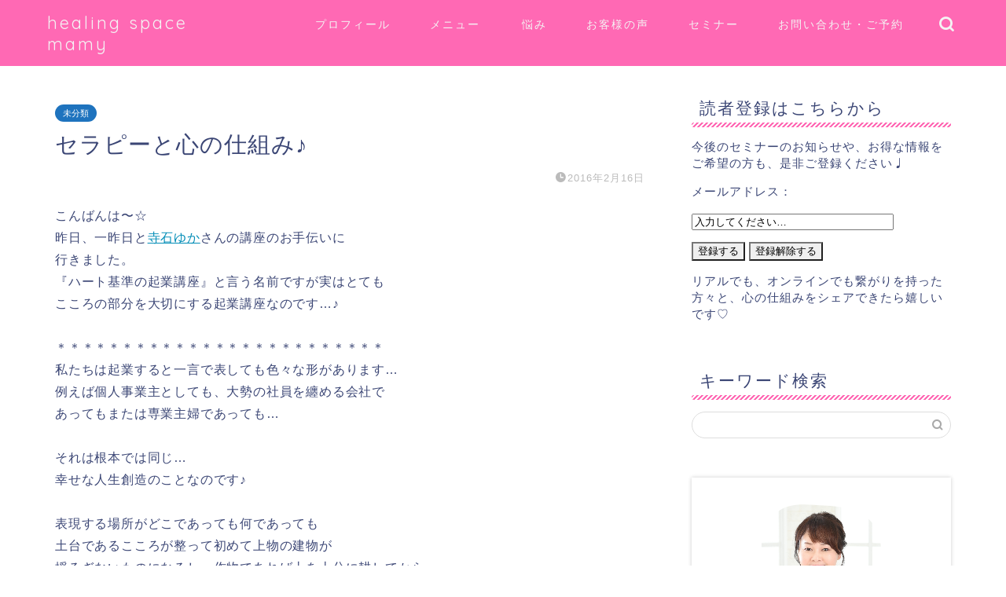

--- FILE ---
content_type: text/html; charset=UTF-8
request_url: https://healingspacemamy.com/%E3%82%BB%E3%83%A9%E3%83%94%E3%83%BC%E3%81%A8%E5%BF%83%E3%81%AE%E4%BB%95%E7%B5%84%E3%81%BF%E2%99%AA/
body_size: 25128
content:
<!DOCTYPE html>
<html lang="ja">
<head prefix="og: http://ogp.me/ns# fb: http://ogp.me/ns/fb# article: http://ogp.me/ns/article#">
<meta charset="utf-8">
<meta http-equiv="X-UA-Compatible" content="IE=edge">
<meta name="viewport" content="width=device-width, initial-scale=1">
<!-- ここからOGP -->
<meta property="og:type" content="blog">
<meta property="og:title" content="セラピーと心の仕組み♪｜healing space mamy"> 
<meta property="og:url" content="https://healingspacemamy.com/%e3%82%bb%e3%83%a9%e3%83%94%e3%83%bc%e3%81%a8%e5%bf%83%e3%81%ae%e4%bb%95%e7%b5%84%e3%81%bf%e2%99%aa/"> 
<meta property="og:description" content="こんばんは〜☆ 昨日、一昨日と寺石ゆかさんの講座のお手伝いに 行きました。 『ハート基準の起業講座』と言う名前ですが実は"> 
<meta property="og:image" content="https://healingspacemamy.com/wp-content/themes/jin/img/noimg320.png">
<meta property="og:site_name" content="healing space mamy">
<meta property="fb:admins" content="">
<meta name="twitter:card" content="summary_large_image">
<meta name="twitter:site" content="＠SpaceMamy">
<!-- ここまでOGP --> 

<meta name="description" itemprop="description" content="こんばんは〜☆ 昨日、一昨日と寺石ゆかさんの講座のお手伝いに 行きました。 『ハート基準の起業講座』と言う名前ですが実は" >
<link rel="shortcut icon" href="https://healingspacemamy.com/wp-content/themes/jin/favicon.ico">
<link rel="canonical" href="https://healingspacemamy.com/%e3%82%bb%e3%83%a9%e3%83%94%e3%83%bc%e3%81%a8%e5%bf%83%e3%81%ae%e4%bb%95%e7%b5%84%e3%81%bf%e2%99%aa/">
<title>セラピーと心の仕組み♪ | healing space mamy</title>
	<style>img:is([sizes="auto" i], [sizes^="auto," i]) { contain-intrinsic-size: 3000px 1500px }</style>
	
		<!-- All in One SEO 4.8.9 - aioseo.com -->
	<meta name="robots" content="max-image-preview:large" />
	<meta name="author" content="masumi"/>
	<link rel="canonical" href="https://healingspacemamy.com/%e3%82%bb%e3%83%a9%e3%83%94%e3%83%bc%e3%81%a8%e5%bf%83%e3%81%ae%e4%bb%95%e7%b5%84%e3%81%bf%e2%99%aa/" />
	<meta name="generator" content="All in One SEO (AIOSEO) 4.8.9" />
		<!-- All in One SEO -->

<link rel='dns-prefetch' href='//ajax.googleapis.com' />
<link rel='dns-prefetch' href='//cdnjs.cloudflare.com' />
<link rel='dns-prefetch' href='//use.fontawesome.com' />
<link rel="alternate" type="application/rss+xml" title="healing space mamy &raquo; フィード" href="https://healingspacemamy.com/feed/" />
<link rel="alternate" type="application/rss+xml" title="healing space mamy &raquo; コメントフィード" href="https://healingspacemamy.com/comments/feed/" />
<link rel="alternate" type="application/rss+xml" title="healing space mamy &raquo; セラピーと心の仕組み♪ のコメントのフィード" href="https://healingspacemamy.com/%e3%82%bb%e3%83%a9%e3%83%94%e3%83%bc%e3%81%a8%e5%bf%83%e3%81%ae%e4%bb%95%e7%b5%84%e3%81%bf%e2%99%aa/feed/" />
<script type="text/javascript">
/* <![CDATA[ */
window._wpemojiSettings = {"baseUrl":"https:\/\/s.w.org\/images\/core\/emoji\/16.0.1\/72x72\/","ext":".png","svgUrl":"https:\/\/s.w.org\/images\/core\/emoji\/16.0.1\/svg\/","svgExt":".svg","source":{"concatemoji":"https:\/\/healingspacemamy.com\/wp-includes\/js\/wp-emoji-release.min.js?ver=6.8.3"}};
/*! This file is auto-generated */
!function(s,n){var o,i,e;function c(e){try{var t={supportTests:e,timestamp:(new Date).valueOf()};sessionStorage.setItem(o,JSON.stringify(t))}catch(e){}}function p(e,t,n){e.clearRect(0,0,e.canvas.width,e.canvas.height),e.fillText(t,0,0);var t=new Uint32Array(e.getImageData(0,0,e.canvas.width,e.canvas.height).data),a=(e.clearRect(0,0,e.canvas.width,e.canvas.height),e.fillText(n,0,0),new Uint32Array(e.getImageData(0,0,e.canvas.width,e.canvas.height).data));return t.every(function(e,t){return e===a[t]})}function u(e,t){e.clearRect(0,0,e.canvas.width,e.canvas.height),e.fillText(t,0,0);for(var n=e.getImageData(16,16,1,1),a=0;a<n.data.length;a++)if(0!==n.data[a])return!1;return!0}function f(e,t,n,a){switch(t){case"flag":return n(e,"\ud83c\udff3\ufe0f\u200d\u26a7\ufe0f","\ud83c\udff3\ufe0f\u200b\u26a7\ufe0f")?!1:!n(e,"\ud83c\udde8\ud83c\uddf6","\ud83c\udde8\u200b\ud83c\uddf6")&&!n(e,"\ud83c\udff4\udb40\udc67\udb40\udc62\udb40\udc65\udb40\udc6e\udb40\udc67\udb40\udc7f","\ud83c\udff4\u200b\udb40\udc67\u200b\udb40\udc62\u200b\udb40\udc65\u200b\udb40\udc6e\u200b\udb40\udc67\u200b\udb40\udc7f");case"emoji":return!a(e,"\ud83e\udedf")}return!1}function g(e,t,n,a){var r="undefined"!=typeof WorkerGlobalScope&&self instanceof WorkerGlobalScope?new OffscreenCanvas(300,150):s.createElement("canvas"),o=r.getContext("2d",{willReadFrequently:!0}),i=(o.textBaseline="top",o.font="600 32px Arial",{});return e.forEach(function(e){i[e]=t(o,e,n,a)}),i}function t(e){var t=s.createElement("script");t.src=e,t.defer=!0,s.head.appendChild(t)}"undefined"!=typeof Promise&&(o="wpEmojiSettingsSupports",i=["flag","emoji"],n.supports={everything:!0,everythingExceptFlag:!0},e=new Promise(function(e){s.addEventListener("DOMContentLoaded",e,{once:!0})}),new Promise(function(t){var n=function(){try{var e=JSON.parse(sessionStorage.getItem(o));if("object"==typeof e&&"number"==typeof e.timestamp&&(new Date).valueOf()<e.timestamp+604800&&"object"==typeof e.supportTests)return e.supportTests}catch(e){}return null}();if(!n){if("undefined"!=typeof Worker&&"undefined"!=typeof OffscreenCanvas&&"undefined"!=typeof URL&&URL.createObjectURL&&"undefined"!=typeof Blob)try{var e="postMessage("+g.toString()+"("+[JSON.stringify(i),f.toString(),p.toString(),u.toString()].join(",")+"));",a=new Blob([e],{type:"text/javascript"}),r=new Worker(URL.createObjectURL(a),{name:"wpTestEmojiSupports"});return void(r.onmessage=function(e){c(n=e.data),r.terminate(),t(n)})}catch(e){}c(n=g(i,f,p,u))}t(n)}).then(function(e){for(var t in e)n.supports[t]=e[t],n.supports.everything=n.supports.everything&&n.supports[t],"flag"!==t&&(n.supports.everythingExceptFlag=n.supports.everythingExceptFlag&&n.supports[t]);n.supports.everythingExceptFlag=n.supports.everythingExceptFlag&&!n.supports.flag,n.DOMReady=!1,n.readyCallback=function(){n.DOMReady=!0}}).then(function(){return e}).then(function(){var e;n.supports.everything||(n.readyCallback(),(e=n.source||{}).concatemoji?t(e.concatemoji):e.wpemoji&&e.twemoji&&(t(e.twemoji),t(e.wpemoji)))}))}((window,document),window._wpemojiSettings);
/* ]]> */
</script>
<style id='wp-emoji-styles-inline-css' type='text/css'>

	img.wp-smiley, img.emoji {
		display: inline !important;
		border: none !important;
		box-shadow: none !important;
		height: 1em !important;
		width: 1em !important;
		margin: 0 0.07em !important;
		vertical-align: -0.1em !important;
		background: none !important;
		padding: 0 !important;
	}
</style>
<link rel='stylesheet' id='wp-block-library-css' href='https://healingspacemamy.com/wp-includes/css/dist/block-library/style.min.css?ver=6.8.3' type='text/css' media='all' />
<style id='wp-block-library-inline-css' type='text/css'>
.vk-cols--reverse{flex-direction:row-reverse}.vk-cols--hasbtn{margin-bottom:0}.vk-cols--hasbtn>.row>.vk_gridColumn_item,.vk-cols--hasbtn>.wp-block-column{position:relative;padding-bottom:3em}.vk-cols--hasbtn>.row>.vk_gridColumn_item>.wp-block-buttons,.vk-cols--hasbtn>.row>.vk_gridColumn_item>.vk_button,.vk-cols--hasbtn>.wp-block-column>.wp-block-buttons,.vk-cols--hasbtn>.wp-block-column>.vk_button{position:absolute;bottom:0;width:100%}.vk-cols--fit.wp-block-columns{gap:0}.vk-cols--fit.wp-block-columns,.vk-cols--fit.wp-block-columns:not(.is-not-stacked-on-mobile){margin-top:0;margin-bottom:0;justify-content:space-between}.vk-cols--fit.wp-block-columns>.wp-block-column *:last-child,.vk-cols--fit.wp-block-columns:not(.is-not-stacked-on-mobile)>.wp-block-column *:last-child{margin-bottom:0}.vk-cols--fit.wp-block-columns>.wp-block-column>.wp-block-cover,.vk-cols--fit.wp-block-columns:not(.is-not-stacked-on-mobile)>.wp-block-column>.wp-block-cover{margin-top:0}.vk-cols--fit.wp-block-columns.has-background,.vk-cols--fit.wp-block-columns:not(.is-not-stacked-on-mobile).has-background{padding:0}@media(max-width: 599px){.vk-cols--fit.wp-block-columns:not(.has-background)>.wp-block-column:not(.has-background),.vk-cols--fit.wp-block-columns:not(.is-not-stacked-on-mobile):not(.has-background)>.wp-block-column:not(.has-background){padding-left:0 !important;padding-right:0 !important}}@media(min-width: 782px){.vk-cols--fit.wp-block-columns .block-editor-block-list__block.wp-block-column:not(:first-child),.vk-cols--fit.wp-block-columns>.wp-block-column:not(:first-child),.vk-cols--fit.wp-block-columns:not(.is-not-stacked-on-mobile) .block-editor-block-list__block.wp-block-column:not(:first-child),.vk-cols--fit.wp-block-columns:not(.is-not-stacked-on-mobile)>.wp-block-column:not(:first-child){margin-left:0}}@media(min-width: 600px)and (max-width: 781px){.vk-cols--fit.wp-block-columns .wp-block-column:nth-child(2n),.vk-cols--fit.wp-block-columns:not(.is-not-stacked-on-mobile) .wp-block-column:nth-child(2n){margin-left:0}.vk-cols--fit.wp-block-columns .wp-block-column:not(:only-child),.vk-cols--fit.wp-block-columns:not(.is-not-stacked-on-mobile) .wp-block-column:not(:only-child){flex-basis:50% !important}}.vk-cols--fit--gap1.wp-block-columns{gap:1px}@media(min-width: 600px)and (max-width: 781px){.vk-cols--fit--gap1.wp-block-columns .wp-block-column:not(:only-child){flex-basis:calc(50% - 1px) !important}}.vk-cols--fit.vk-cols--grid>.block-editor-block-list__block,.vk-cols--fit.vk-cols--grid>.wp-block-column,.vk-cols--fit.vk-cols--grid:not(.is-not-stacked-on-mobile)>.block-editor-block-list__block,.vk-cols--fit.vk-cols--grid:not(.is-not-stacked-on-mobile)>.wp-block-column{flex-basis:50%;box-sizing:border-box}@media(max-width: 599px){.vk-cols--fit.vk-cols--grid.vk-cols--grid--alignfull>.wp-block-column:nth-child(2)>.wp-block-cover,.vk-cols--fit.vk-cols--grid.vk-cols--grid--alignfull>.wp-block-column:nth-child(2)>.vk_outer,.vk-cols--fit.vk-cols--grid:not(.is-not-stacked-on-mobile).vk-cols--grid--alignfull>.wp-block-column:nth-child(2)>.wp-block-cover,.vk-cols--fit.vk-cols--grid:not(.is-not-stacked-on-mobile).vk-cols--grid--alignfull>.wp-block-column:nth-child(2)>.vk_outer{width:100vw;margin-right:calc((100% - 100vw)/2);margin-left:calc((100% - 100vw)/2)}}@media(min-width: 600px){.vk-cols--fit.vk-cols--grid.vk-cols--grid--alignfull>.wp-block-column:nth-child(2)>.wp-block-cover,.vk-cols--fit.vk-cols--grid.vk-cols--grid--alignfull>.wp-block-column:nth-child(2)>.vk_outer,.vk-cols--fit.vk-cols--grid:not(.is-not-stacked-on-mobile).vk-cols--grid--alignfull>.wp-block-column:nth-child(2)>.wp-block-cover,.vk-cols--fit.vk-cols--grid:not(.is-not-stacked-on-mobile).vk-cols--grid--alignfull>.wp-block-column:nth-child(2)>.vk_outer{margin-right:calc(100% - 50vw);width:50vw}}@media(min-width: 600px){.vk-cols--fit.vk-cols--grid.vk-cols--grid--alignfull.vk-cols--reverse>.wp-block-column,.vk-cols--fit.vk-cols--grid:not(.is-not-stacked-on-mobile).vk-cols--grid--alignfull.vk-cols--reverse>.wp-block-column{margin-left:0;margin-right:0}.vk-cols--fit.vk-cols--grid.vk-cols--grid--alignfull.vk-cols--reverse>.wp-block-column:nth-child(2)>.wp-block-cover,.vk-cols--fit.vk-cols--grid.vk-cols--grid--alignfull.vk-cols--reverse>.wp-block-column:nth-child(2)>.vk_outer,.vk-cols--fit.vk-cols--grid:not(.is-not-stacked-on-mobile).vk-cols--grid--alignfull.vk-cols--reverse>.wp-block-column:nth-child(2)>.wp-block-cover,.vk-cols--fit.vk-cols--grid:not(.is-not-stacked-on-mobile).vk-cols--grid--alignfull.vk-cols--reverse>.wp-block-column:nth-child(2)>.vk_outer{margin-left:calc(100% - 50vw)}}.vk-cols--menu h2,.vk-cols--menu h3,.vk-cols--menu h4,.vk-cols--menu h5{margin-bottom:.2em;text-shadow:#000 0 0 10px}.vk-cols--menu h2:first-child,.vk-cols--menu h3:first-child,.vk-cols--menu h4:first-child,.vk-cols--menu h5:first-child{margin-top:0}.vk-cols--menu p{margin-bottom:1rem;text-shadow:#000 0 0 10px}.vk-cols--menu .wp-block-cover__inner-container:last-child{margin-bottom:0}.vk-cols--fitbnrs .wp-block-column .wp-block-cover:hover img{filter:unset}.vk-cols--fitbnrs .wp-block-column .wp-block-cover:hover{background-color:unset}.vk-cols--fitbnrs .wp-block-column .wp-block-cover:hover .wp-block-cover__image-background{filter:unset !important}.vk-cols--fitbnrs .wp-block-cover__inner-container{position:absolute;height:100%;width:100%}.vk-cols--fitbnrs .vk_button{height:100%;margin:0}.vk-cols--fitbnrs .vk_button .vk_button_btn,.vk-cols--fitbnrs .vk_button .btn{height:100%;width:100%;border:none;box-shadow:none;background-color:unset !important;transition:unset}.vk-cols--fitbnrs .vk_button .vk_button_btn:hover,.vk-cols--fitbnrs .vk_button .btn:hover{transition:unset}.vk-cols--fitbnrs .vk_button .vk_button_btn:after,.vk-cols--fitbnrs .vk_button .btn:after{border:none}.vk-cols--fitbnrs .vk_button .vk_button_link_txt{width:100%;position:absolute;top:50%;left:50%;transform:translateY(-50%) translateX(-50%);font-size:2rem;text-shadow:#000 0 0 10px}.vk-cols--fitbnrs .vk_button .vk_button_link_subCaption{width:100%;position:absolute;top:calc(50% + 2.2em);left:50%;transform:translateY(-50%) translateX(-50%);text-shadow:#000 0 0 10px}@media(min-width: 992px){.vk-cols--media.wp-block-columns{gap:3rem}}.vk-fit-map figure{margin-bottom:0}.vk-fit-map iframe{position:relative;margin-bottom:0;display:block;max-height:400px;width:100vw}.vk-fit-map:is(.alignfull,.alignwide) div{max-width:100%}.vk-table--th--width25 :where(tr>*:first-child){width:25%}.vk-table--th--width30 :where(tr>*:first-child){width:30%}.vk-table--th--width35 :where(tr>*:first-child){width:35%}.vk-table--th--width40 :where(tr>*:first-child){width:40%}.vk-table--th--bg-bright :where(tr>*:first-child){background-color:var(--wp--preset--color--bg-secondary, rgba(0, 0, 0, 0.05))}@media(max-width: 599px){.vk-table--mobile-block :is(th,td){width:100%;display:block}.vk-table--mobile-block.wp-block-table table :is(th,td){border-top:none}}.vk-table--width--th25 :where(tr>*:first-child){width:25%}.vk-table--width--th30 :where(tr>*:first-child){width:30%}.vk-table--width--th35 :where(tr>*:first-child){width:35%}.vk-table--width--th40 :where(tr>*:first-child){width:40%}.no-margin{margin:0}@media(max-width: 599px){.wp-block-image.vk-aligncenter--mobile>.alignright{float:none;margin-left:auto;margin-right:auto}.vk-no-padding-horizontal--mobile{padding-left:0 !important;padding-right:0 !important}}
/* VK Color Palettes */
</style>
<style id='classic-theme-styles-inline-css' type='text/css'>
/*! This file is auto-generated */
.wp-block-button__link{color:#fff;background-color:#32373c;border-radius:9999px;box-shadow:none;text-decoration:none;padding:calc(.667em + 2px) calc(1.333em + 2px);font-size:1.125em}.wp-block-file__button{background:#32373c;color:#fff;text-decoration:none}
</style>
<link rel='stylesheet' id='vk-filter-search-style-css' href='https://healingspacemamy.com/wp-content/plugins/vk-filter-search/inc/filter-search/package/build/style.css?ver=2.14.0.1.0.1' type='text/css' media='all' />
<link rel='stylesheet' id='liquid-block-speech-css' href='https://healingspacemamy.com/wp-content/plugins/liquid-speech-balloon/css/block.css?ver=6.8.3' type='text/css' media='all' />
<style id='global-styles-inline-css' type='text/css'>
:root{--wp--preset--aspect-ratio--square: 1;--wp--preset--aspect-ratio--4-3: 4/3;--wp--preset--aspect-ratio--3-4: 3/4;--wp--preset--aspect-ratio--3-2: 3/2;--wp--preset--aspect-ratio--2-3: 2/3;--wp--preset--aspect-ratio--16-9: 16/9;--wp--preset--aspect-ratio--9-16: 9/16;--wp--preset--color--black: #000000;--wp--preset--color--cyan-bluish-gray: #abb8c3;--wp--preset--color--white: #ffffff;--wp--preset--color--pale-pink: #f78da7;--wp--preset--color--vivid-red: #cf2e2e;--wp--preset--color--luminous-vivid-orange: #ff6900;--wp--preset--color--luminous-vivid-amber: #fcb900;--wp--preset--color--light-green-cyan: #7bdcb5;--wp--preset--color--vivid-green-cyan: #00d084;--wp--preset--color--pale-cyan-blue: #8ed1fc;--wp--preset--color--vivid-cyan-blue: #0693e3;--wp--preset--color--vivid-purple: #9b51e0;--wp--preset--gradient--vivid-cyan-blue-to-vivid-purple: linear-gradient(135deg,rgba(6,147,227,1) 0%,rgb(155,81,224) 100%);--wp--preset--gradient--light-green-cyan-to-vivid-green-cyan: linear-gradient(135deg,rgb(122,220,180) 0%,rgb(0,208,130) 100%);--wp--preset--gradient--luminous-vivid-amber-to-luminous-vivid-orange: linear-gradient(135deg,rgba(252,185,0,1) 0%,rgba(255,105,0,1) 100%);--wp--preset--gradient--luminous-vivid-orange-to-vivid-red: linear-gradient(135deg,rgba(255,105,0,1) 0%,rgb(207,46,46) 100%);--wp--preset--gradient--very-light-gray-to-cyan-bluish-gray: linear-gradient(135deg,rgb(238,238,238) 0%,rgb(169,184,195) 100%);--wp--preset--gradient--cool-to-warm-spectrum: linear-gradient(135deg,rgb(74,234,220) 0%,rgb(151,120,209) 20%,rgb(207,42,186) 40%,rgb(238,44,130) 60%,rgb(251,105,98) 80%,rgb(254,248,76) 100%);--wp--preset--gradient--blush-light-purple: linear-gradient(135deg,rgb(255,206,236) 0%,rgb(152,150,240) 100%);--wp--preset--gradient--blush-bordeaux: linear-gradient(135deg,rgb(254,205,165) 0%,rgb(254,45,45) 50%,rgb(107,0,62) 100%);--wp--preset--gradient--luminous-dusk: linear-gradient(135deg,rgb(255,203,112) 0%,rgb(199,81,192) 50%,rgb(65,88,208) 100%);--wp--preset--gradient--pale-ocean: linear-gradient(135deg,rgb(255,245,203) 0%,rgb(182,227,212) 50%,rgb(51,167,181) 100%);--wp--preset--gradient--electric-grass: linear-gradient(135deg,rgb(202,248,128) 0%,rgb(113,206,126) 100%);--wp--preset--gradient--midnight: linear-gradient(135deg,rgb(2,3,129) 0%,rgb(40,116,252) 100%);--wp--preset--font-size--small: 13px;--wp--preset--font-size--medium: 20px;--wp--preset--font-size--large: 36px;--wp--preset--font-size--x-large: 42px;--wp--preset--spacing--20: 0.44rem;--wp--preset--spacing--30: 0.67rem;--wp--preset--spacing--40: 1rem;--wp--preset--spacing--50: 1.5rem;--wp--preset--spacing--60: 2.25rem;--wp--preset--spacing--70: 3.38rem;--wp--preset--spacing--80: 5.06rem;--wp--preset--shadow--natural: 6px 6px 9px rgba(0, 0, 0, 0.2);--wp--preset--shadow--deep: 12px 12px 50px rgba(0, 0, 0, 0.4);--wp--preset--shadow--sharp: 6px 6px 0px rgba(0, 0, 0, 0.2);--wp--preset--shadow--outlined: 6px 6px 0px -3px rgba(255, 255, 255, 1), 6px 6px rgba(0, 0, 0, 1);--wp--preset--shadow--crisp: 6px 6px 0px rgba(0, 0, 0, 1);}:where(.is-layout-flex){gap: 0.5em;}:where(.is-layout-grid){gap: 0.5em;}body .is-layout-flex{display: flex;}.is-layout-flex{flex-wrap: wrap;align-items: center;}.is-layout-flex > :is(*, div){margin: 0;}body .is-layout-grid{display: grid;}.is-layout-grid > :is(*, div){margin: 0;}:where(.wp-block-columns.is-layout-flex){gap: 2em;}:where(.wp-block-columns.is-layout-grid){gap: 2em;}:where(.wp-block-post-template.is-layout-flex){gap: 1.25em;}:where(.wp-block-post-template.is-layout-grid){gap: 1.25em;}.has-black-color{color: var(--wp--preset--color--black) !important;}.has-cyan-bluish-gray-color{color: var(--wp--preset--color--cyan-bluish-gray) !important;}.has-white-color{color: var(--wp--preset--color--white) !important;}.has-pale-pink-color{color: var(--wp--preset--color--pale-pink) !important;}.has-vivid-red-color{color: var(--wp--preset--color--vivid-red) !important;}.has-luminous-vivid-orange-color{color: var(--wp--preset--color--luminous-vivid-orange) !important;}.has-luminous-vivid-amber-color{color: var(--wp--preset--color--luminous-vivid-amber) !important;}.has-light-green-cyan-color{color: var(--wp--preset--color--light-green-cyan) !important;}.has-vivid-green-cyan-color{color: var(--wp--preset--color--vivid-green-cyan) !important;}.has-pale-cyan-blue-color{color: var(--wp--preset--color--pale-cyan-blue) !important;}.has-vivid-cyan-blue-color{color: var(--wp--preset--color--vivid-cyan-blue) !important;}.has-vivid-purple-color{color: var(--wp--preset--color--vivid-purple) !important;}.has-black-background-color{background-color: var(--wp--preset--color--black) !important;}.has-cyan-bluish-gray-background-color{background-color: var(--wp--preset--color--cyan-bluish-gray) !important;}.has-white-background-color{background-color: var(--wp--preset--color--white) !important;}.has-pale-pink-background-color{background-color: var(--wp--preset--color--pale-pink) !important;}.has-vivid-red-background-color{background-color: var(--wp--preset--color--vivid-red) !important;}.has-luminous-vivid-orange-background-color{background-color: var(--wp--preset--color--luminous-vivid-orange) !important;}.has-luminous-vivid-amber-background-color{background-color: var(--wp--preset--color--luminous-vivid-amber) !important;}.has-light-green-cyan-background-color{background-color: var(--wp--preset--color--light-green-cyan) !important;}.has-vivid-green-cyan-background-color{background-color: var(--wp--preset--color--vivid-green-cyan) !important;}.has-pale-cyan-blue-background-color{background-color: var(--wp--preset--color--pale-cyan-blue) !important;}.has-vivid-cyan-blue-background-color{background-color: var(--wp--preset--color--vivid-cyan-blue) !important;}.has-vivid-purple-background-color{background-color: var(--wp--preset--color--vivid-purple) !important;}.has-black-border-color{border-color: var(--wp--preset--color--black) !important;}.has-cyan-bluish-gray-border-color{border-color: var(--wp--preset--color--cyan-bluish-gray) !important;}.has-white-border-color{border-color: var(--wp--preset--color--white) !important;}.has-pale-pink-border-color{border-color: var(--wp--preset--color--pale-pink) !important;}.has-vivid-red-border-color{border-color: var(--wp--preset--color--vivid-red) !important;}.has-luminous-vivid-orange-border-color{border-color: var(--wp--preset--color--luminous-vivid-orange) !important;}.has-luminous-vivid-amber-border-color{border-color: var(--wp--preset--color--luminous-vivid-amber) !important;}.has-light-green-cyan-border-color{border-color: var(--wp--preset--color--light-green-cyan) !important;}.has-vivid-green-cyan-border-color{border-color: var(--wp--preset--color--vivid-green-cyan) !important;}.has-pale-cyan-blue-border-color{border-color: var(--wp--preset--color--pale-cyan-blue) !important;}.has-vivid-cyan-blue-border-color{border-color: var(--wp--preset--color--vivid-cyan-blue) !important;}.has-vivid-purple-border-color{border-color: var(--wp--preset--color--vivid-purple) !important;}.has-vivid-cyan-blue-to-vivid-purple-gradient-background{background: var(--wp--preset--gradient--vivid-cyan-blue-to-vivid-purple) !important;}.has-light-green-cyan-to-vivid-green-cyan-gradient-background{background: var(--wp--preset--gradient--light-green-cyan-to-vivid-green-cyan) !important;}.has-luminous-vivid-amber-to-luminous-vivid-orange-gradient-background{background: var(--wp--preset--gradient--luminous-vivid-amber-to-luminous-vivid-orange) !important;}.has-luminous-vivid-orange-to-vivid-red-gradient-background{background: var(--wp--preset--gradient--luminous-vivid-orange-to-vivid-red) !important;}.has-very-light-gray-to-cyan-bluish-gray-gradient-background{background: var(--wp--preset--gradient--very-light-gray-to-cyan-bluish-gray) !important;}.has-cool-to-warm-spectrum-gradient-background{background: var(--wp--preset--gradient--cool-to-warm-spectrum) !important;}.has-blush-light-purple-gradient-background{background: var(--wp--preset--gradient--blush-light-purple) !important;}.has-blush-bordeaux-gradient-background{background: var(--wp--preset--gradient--blush-bordeaux) !important;}.has-luminous-dusk-gradient-background{background: var(--wp--preset--gradient--luminous-dusk) !important;}.has-pale-ocean-gradient-background{background: var(--wp--preset--gradient--pale-ocean) !important;}.has-electric-grass-gradient-background{background: var(--wp--preset--gradient--electric-grass) !important;}.has-midnight-gradient-background{background: var(--wp--preset--gradient--midnight) !important;}.has-small-font-size{font-size: var(--wp--preset--font-size--small) !important;}.has-medium-font-size{font-size: var(--wp--preset--font-size--medium) !important;}.has-large-font-size{font-size: var(--wp--preset--font-size--large) !important;}.has-x-large-font-size{font-size: var(--wp--preset--font-size--x-large) !important;}
:where(.wp-block-post-template.is-layout-flex){gap: 1.25em;}:where(.wp-block-post-template.is-layout-grid){gap: 1.25em;}
:where(.wp-block-columns.is-layout-flex){gap: 2em;}:where(.wp-block-columns.is-layout-grid){gap: 2em;}
:root :where(.wp-block-pullquote){font-size: 1.5em;line-height: 1.6;}
</style>
<link rel='stylesheet' id='ctf_styles-css' href='https://healingspacemamy.com/wp-content/plugins/custom-twitter-feeds/css/ctf-styles.min.css?ver=2.3.1' type='text/css' media='all' />
<link rel='stylesheet' id='toc-screen-css' href='https://healingspacemamy.com/wp-content/plugins/table-of-contents-plus/screen.min.css?ver=2411.1' type='text/css' media='all' />
<style id='toc-screen-inline-css' type='text/css'>
div#toc_container {background: #f9f9f9;border: 1px solid #aaaaaa;}
</style>
<link rel='stylesheet' id='vk-components-style-css' href='https://healingspacemamy.com/wp-content/plugins/vk-blocks/vendor/vektor-inc/vk-component/src//assets/css/vk-components.css?ver=1.6.5' type='text/css' media='all' />
<link rel='stylesheet' id='vk-swiper-style-css' href='https://healingspacemamy.com/wp-content/plugins/vk-blocks/vendor/vektor-inc/vk-swiper/src/assets/css/swiper-bundle.min.css?ver=11.0.2' type='text/css' media='all' />
<link rel='stylesheet' id='vkblocks-bootstrap-css' href='https://healingspacemamy.com/wp-content/plugins/vk-blocks/build/bootstrap_vk_using.css?ver=4.3.1' type='text/css' media='all' />
<link rel='stylesheet' id='theme-style-css' href='https://healingspacemamy.com/wp-content/themes/jin/style.css?ver=6.8.3' type='text/css' media='all' />
<link rel='stylesheet' id='fontawesome-style-css' href='https://use.fontawesome.com/releases/v5.6.3/css/all.css?ver=6.8.3' type='text/css' media='all' />
<link rel='stylesheet' id='swiper-style-css' href='https://cdnjs.cloudflare.com/ajax/libs/Swiper/4.0.7/css/swiper.min.css?ver=6.8.3' type='text/css' media='all' />
<link rel='stylesheet' id='vk-blocks-build-css-css' href='https://healingspacemamy.com/wp-content/plugins/vk-blocks/build/block-build.css?ver=1.95.0.4' type='text/css' media='all' />
<style id='vk-blocks-build-css-inline-css' type='text/css'>
:root {--vk_flow-arrow: url(https://healingspacemamy.com/wp-content/plugins/vk-blocks/inc/vk-blocks/images/arrow_bottom.svg);--vk_image-mask-circle: url(https://healingspacemamy.com/wp-content/plugins/vk-blocks/inc/vk-blocks/images/circle.svg);--vk_image-mask-wave01: url(https://healingspacemamy.com/wp-content/plugins/vk-blocks/inc/vk-blocks/images/wave01.svg);--vk_image-mask-wave02: url(https://healingspacemamy.com/wp-content/plugins/vk-blocks/inc/vk-blocks/images/wave02.svg);--vk_image-mask-wave03: url(https://healingspacemamy.com/wp-content/plugins/vk-blocks/inc/vk-blocks/images/wave03.svg);--vk_image-mask-wave04: url(https://healingspacemamy.com/wp-content/plugins/vk-blocks/inc/vk-blocks/images/wave04.svg);}
:root { --vk-size-text: 16px; /* --vk-color-primary is deprecated. */ --vk-color-primary:#337ab7; }

	:root {

		--vk-balloon-border-width:1px;

		--vk-balloon-speech-offset:-12px;
	}
	
</style>
<link rel='stylesheet' id='vk-font-awesome-css' href='https://healingspacemamy.com/wp-content/plugins/vk-blocks/vendor/vektor-inc/font-awesome-versions/src/versions/6/css/all.min.css?ver=6.4.2' type='text/css' media='all' />
<link rel="https://api.w.org/" href="https://healingspacemamy.com/wp-json/" /><link rel="alternate" title="JSON" type="application/json" href="https://healingspacemamy.com/wp-json/wp/v2/posts/1368" /><link rel='shortlink' href='https://healingspacemamy.com/?p=1368' />
<link rel="alternate" title="oEmbed (JSON)" type="application/json+oembed" href="https://healingspacemamy.com/wp-json/oembed/1.0/embed?url=https%3A%2F%2Fhealingspacemamy.com%2F%25e3%2582%25bb%25e3%2583%25a9%25e3%2583%2594%25e3%2583%25bc%25e3%2581%25a8%25e5%25bf%2583%25e3%2581%25ae%25e4%25bb%2595%25e7%25b5%2584%25e3%2581%25bf%25e2%2599%25aa%2F" />
<link rel="alternate" title="oEmbed (XML)" type="text/xml+oembed" href="https://healingspacemamy.com/wp-json/oembed/1.0/embed?url=https%3A%2F%2Fhealingspacemamy.com%2F%25e3%2582%25bb%25e3%2583%25a9%25e3%2583%2594%25e3%2583%25bc%25e3%2581%25a8%25e5%25bf%2583%25e3%2581%25ae%25e4%25bb%2595%25e7%25b5%2584%25e3%2581%25bf%25e2%2599%25aa%2F&#038;format=xml" />
<style type="text/css">.liquid-speech-balloon-00 .liquid-speech-balloon-avatar { background-image: url("https://healingspacemamy.com/wp-content/uploads/2019/12/HP用写真採用分２.jpg"); } .liquid-speech-balloon-00 .liquid-speech-balloon-avatar::after { content: "masumi"; } </style>
<!-- Analytics by WP Statistics - https://wp-statistics.com -->
	<style type="text/css">
		#wrapper {
			background-color: #fff;
			background-image: url();
					}

		.related-entry-headline-text span:before,
		#comment-title span:before,
		#reply-title span:before {
			background-color: #ff69b4;
			border-color: #ff69b4 !important;
		}

		#breadcrumb:after,
		#page-top a {
			background-color: #3b4675;
		}

		footer {
			background-color: #3b4675;
		}

		.footer-inner a,
		#copyright,
		#copyright-center {
			border-color: #fff !important;
			color: #fff !important;
		}

		#footer-widget-area {
			border-color: #fff !important;
		}

		.page-top-footer a {
			color: #3b4675 !important;
		}

		#breadcrumb ul li,
		#breadcrumb ul li a {
			color: #3b4675 !important;
		}

		body,
		a,
		a:link,
		a:visited,
		.my-profile,
		.widgettitle,
		.tabBtn-mag label {
			color: #3b4675;
		}

		a:hover {
			color: #008db7;
		}

		.widget_nav_menu ul>li>a:before,
		.widget_categories ul>li>a:before,
		.widget_pages ul>li>a:before,
		.widget_recent_entries ul>li>a:before,
		.widget_archive ul>li>a:before,
		.widget_archive form:after,
		.widget_categories form:after,
		.widget_nav_menu ul>li>ul.sub-menu>li>a:before,
		.widget_categories ul>li>.children>li>a:before,
		.widget_pages ul>li>.children>li>a:before,
		.widget_nav_menu ul>li>ul.sub-menu>li>ul.sub-menu li>a:before,
		.widget_categories ul>li>.children>li>.children li>a:before,
		.widget_pages ul>li>.children>li>.children li>a:before {
			color: #ff69b4;
		}

		.widget_nav_menu ul .sub-menu .sub-menu li a:before {
			background-color: #3b4675 !important;
		}
		.d--labeling-act-border{
			border-color: rgba(59,70,117,0.18);
		}
		.c--labeling-act.d--labeling-act-solid{
			background-color: rgba(59,70,117,0.06);
		}
		.a--labeling-act{
			color: rgba(59,70,117,0.6);
		}
		.a--labeling-small-act span{
			background-color: rgba(59,70,117,0.21);
		}
		.c--labeling-act.d--labeling-act-strong{
			background-color: rgba(59,70,117,0.045);
		}
		.d--labeling-act-strong .a--labeling-act{
			color: rgba(59,70,117,0.75);
		}


		footer .footer-widget,
		footer .footer-widget a,
		footer .footer-widget ul li,
		.footer-widget.widget_nav_menu ul>li>a:before,
		.footer-widget.widget_categories ul>li>a:before,
		.footer-widget.widget_recent_entries ul>li>a:before,
		.footer-widget.widget_pages ul>li>a:before,
		.footer-widget.widget_archive ul>li>a:before,
		footer .widget_tag_cloud .tagcloud a:before {
			color: #fff !important;
			border-color: #fff !important;
		}

		footer .footer-widget .widgettitle {
			color: #fff !important;
			border-color: #1e73be !important;
		}

		footer .widget_nav_menu ul .children .children li a:before,
		footer .widget_categories ul .children .children li a:before,
		footer .widget_nav_menu ul .sub-menu .sub-menu li a:before {
			background-color: #fff !important;
		}

		#drawernav a:hover,
		.post-list-title,
		#prev-next p,
		#toc_container .toc_list li a {
			color: #3b4675 !important;
		}

		#header-box {
			background-color: #ff69b4;
		}

		@media (min-width: 768px) {

			#header-box .header-box10-bg:before,
			#header-box .header-box11-bg:before {
				border-radius: 2px;
			}
		}

		@media (min-width: 768px) {
			.top-image-meta {
				margin-top: calc(0px - 30px);
			}
		}

		@media (min-width: 1200px) {
			.top-image-meta {
				margin-top: calc(0px);
			}
		}

		.pickup-contents:before {
			background-color: #ff69b4 !important;
		}

		.main-image-text {
			color: #555;
		}

		.main-image-text-sub {
			color: #555;
		}

		@media (min-width: 481px) {
			#site-info {
				padding-top: 15px !important;
				padding-bottom: 15px !important;
			}
		}

		#site-info span a {
			color: #f4f4f4 !important;
		}

		#headmenu .headsns .line a svg {
			fill: #f4f4f4 !important;
		}

		#headmenu .headsns a,
		#headmenu {
			color: #f4f4f4 !important;
			border-color: #f4f4f4 !important;
		}

		.profile-follow .line-sns a svg {
			fill: #ff69b4 !important;
		}

		.profile-follow .line-sns a:hover svg {
			fill: #1e73be !important;
		}

		.profile-follow a {
			color: #ff69b4 !important;
			border-color: #ff69b4 !important;
		}

		.profile-follow a:hover,
		#headmenu .headsns a:hover {
			color: #1e73be !important;
			border-color: #1e73be !important;
		}

		.search-box:hover {
			color: #1e73be !important;
			border-color: #1e73be !important;
		}

		#header #headmenu .headsns .line a:hover svg {
			fill: #1e73be !important;
		}

		.cps-icon-bar,
		#navtoggle:checked+.sp-menu-open .cps-icon-bar {
			background-color: #f4f4f4;
		}

		#nav-container {
			background-color: #fff;
		}

		.menu-box .menu-item svg {
			fill: #f4f4f4;
		}

		#drawernav ul.menu-box>li>a,
		#drawernav2 ul.menu-box>li>a,
		#drawernav3 ul.menu-box>li>a,
		#drawernav4 ul.menu-box>li>a,
		#drawernav5 ul.menu-box>li>a,
		#drawernav ul.menu-box>li.menu-item-has-children:after,
		#drawernav2 ul.menu-box>li.menu-item-has-children:after,
		#drawernav3 ul.menu-box>li.menu-item-has-children:after,
		#drawernav4 ul.menu-box>li.menu-item-has-children:after,
		#drawernav5 ul.menu-box>li.menu-item-has-children:after {
			color: #f4f4f4 !important;
		}

		#drawernav ul.menu-box li a,
		#drawernav2 ul.menu-box li a,
		#drawernav3 ul.menu-box li a,
		#drawernav4 ul.menu-box li a,
		#drawernav5 ul.menu-box li a {
			font-size: 14px !important;
		}

		#drawernav3 ul.menu-box>li {
			color: #3b4675 !important;
		}

		#drawernav4 .menu-box>.menu-item>a:after,
		#drawernav3 .menu-box>.menu-item>a:after,
		#drawernav .menu-box>.menu-item>a:after {
			background-color: #f4f4f4 !important;
		}

		#drawernav2 .menu-box>.menu-item:hover,
		#drawernav5 .menu-box>.menu-item:hover {
			border-top-color: #ff69b4 !important;
		}

		.cps-info-bar a {
			background-color: #ffcd44 !important;
		}

		@media (min-width: 768px) {
			#main-contents-one .post-list-mag .post-list-item {
				width: 32%;
			}

			#main-contents-one .post-list-mag .post-list-item:not(:nth-child(3n)) {
				margin-right: 2%;
			}

			.tabBtn-mag {
				width: 85%;
				margin-bottom: 40px;
			}

			.tabBtn-mag label {
				padding: 10px 20px;
			}
		}

		@media (min-width: 768px) {

			#tab-1:checked~.tabBtn-mag li [for="tab-1"]:after,
			#tab-2:checked~.tabBtn-mag li [for="tab-2"]:after,
			#tab-3:checked~.tabBtn-mag li [for="tab-3"]:after,
			#tab-4:checked~.tabBtn-mag li [for="tab-4"]:after {
				border-top-color: #ff69b4 !important;
			}

			.tabBtn-mag label {
				border-bottom-color: #ff69b4 !important;
			}
		}

		#tab-1:checked~.tabBtn-mag li [for="tab-1"],
		#tab-2:checked~.tabBtn-mag li [for="tab-2"],
		#tab-3:checked~.tabBtn-mag li [for="tab-3"],
		#tab-4:checked~.tabBtn-mag li [for="tab-4"],
		#prev-next a.next:after,
		#prev-next a.prev:after,
		.more-cat-button a:hover span:before {
			background-color: #ff69b4 !important;
		}


		.swiper-slide .post-list-cat,
		.post-list-mag .post-list-cat,
		.post-list-mag3col .post-list-cat,
		.post-list-mag-sp1col .post-list-cat,
		.swiper-pagination-bullet-active,
		.pickup-cat,
		.post-list .post-list-cat,
		#breadcrumb .bcHome a:hover span:before,
		.popular-item:nth-child(1) .pop-num,
		.popular-item:nth-child(2) .pop-num,
		.popular-item:nth-child(3) .pop-num {
			background-color: #1e73be !important;
		}

		.sidebar-btn a,
		.profile-sns-menu {
			background-color: #1e73be !important;
		}

		.sp-sns-menu a,
		.pickup-contents-box a:hover .pickup-title {
			border-color: #ff69b4 !important;
			color: #ff69b4 !important;
		}

		.pro-line svg {
			fill: #ff69b4 !important;
		}

		.cps-post-cat a,
		.meta-cat,
		.popular-cat {
			background-color: #1e73be !important;
			border-color: #1e73be !important;
		}

		.tagicon,
		.tag-box a,
		#toc_container .toc_list>li,
		#toc_container .toc_title {
			color: #ff69b4 !important;
		}

		.widget_tag_cloud a::before {
			color: #3b4675 !important;
		}

		.tag-box a,
		#toc_container:before {
			border-color: #ff69b4 !important;
		}

		.cps-post-cat a:hover {
			color: #008db7 !important;
		}

		.pagination li:not([class*="current"]) a:hover,
		.widget_tag_cloud a:hover {
			background-color: #ff69b4 !important;
		}

		.pagination li:not([class*="current"]) a:hover {
			opacity: 0.5 !important;
		}

		.pagination li.current a {
			background-color: #ff69b4 !important;
			border-color: #ff69b4 !important;
		}

		.nextpage a:hover span {
			color: #ff69b4 !important;
			border-color: #ff69b4 !important;
		}

		.cta-content:before {
			background-color: #6FBFCA !important;
		}

		.cta-text,
		.info-title {
			color: #fff !important;
		}

		#footer-widget-area.footer_style1 .widgettitle {
			border-color: #1e73be !important;
		}

		.sidebar_style1 .widgettitle,
		.sidebar_style5 .widgettitle {
			border-color: #ff69b4 !important;
		}

		.sidebar_style2 .widgettitle,
		.sidebar_style4 .widgettitle,
		.sidebar_style6 .widgettitle,
		#home-bottom-widget .widgettitle,
		#home-top-widget .widgettitle,
		#post-bottom-widget .widgettitle,
		#post-top-widget .widgettitle {
			background-color: #ff69b4 !important;
		}

		#home-bottom-widget .widget_search .search-box input[type="submit"],
		#home-top-widget .widget_search .search-box input[type="submit"],
		#post-bottom-widget .widget_search .search-box input[type="submit"],
		#post-top-widget .widget_search .search-box input[type="submit"] {
			background-color: #1e73be !important;
		}

		.tn-logo-size {
			font-size: 160% !important;
		}

		@media (min-width: 481px) {
			.tn-logo-size img {
				width: calc(160%*0.5) !important;
			}
		}

		@media (min-width: 768px) {
			.tn-logo-size img {
				width: calc(160%*2.2) !important;
			}
		}

		@media (min-width: 1200px) {
			.tn-logo-size img {
				width: 160% !important;
			}
		}

		.sp-logo-size {
			font-size: 100% !important;
		}

		.sp-logo-size img {
			width: 100% !important;
		}

		.cps-post-main ul>li:before,
		.cps-post-main ol>li:before {
			background-color: #1e73be !important;
		}

		.profile-card .profile-title {
			background-color: #ff69b4 !important;
		}

		.profile-card {
			border-color: #ff69b4 !important;
		}

		.cps-post-main a {
			color: #008db7;
		}

		.cps-post-main .marker {
			background: -webkit-linear-gradient(transparent 60%, #ffcedb 0%);
			background: linear-gradient(transparent 60%, #ffcedb 0%);
		}

		.cps-post-main .marker2 {
			background: -webkit-linear-gradient(transparent 60%, #a9eaf2 0%);
			background: linear-gradient(transparent 60%, #a9eaf2 0%);
		}

		.cps-post-main .jic-sc {
			color: #e9546b;
		}


		.simple-box1 {
			border-color: #ef9b9b !important;
		}

		.simple-box2 {
			border-color: #f2bf7d !important;
		}

		.simple-box3 {
			border-color: #b5e28a !important;
		}

		.simple-box4 {
			border-color: #7badd8 !important;
		}

		.simple-box4:before {
			background-color: #7badd8;
		}

		.simple-box5 {
			border-color: #e896c7 !important;
		}

		.simple-box5:before {
			background-color: #e896c7;
		}

		.simple-box6 {
			background-color: #fffdef !important;
		}

		.simple-box7 {
			border-color: #def1f9 !important;
		}

		.simple-box7:before {
			background-color: #def1f9 !important;
		}

		.simple-box8 {
			border-color: #96ddc1 !important;
		}

		.simple-box8:before {
			background-color: #96ddc1 !important;
		}

		.simple-box9:before {
			background-color: #e1c0e8 !important;
		}

		.simple-box9:after {
			border-color: #e1c0e8 #e1c0e8 #fff #fff !important;
		}

		.kaisetsu-box1:before,
		.kaisetsu-box1-title {
			background-color: #ffb49e !important;
		}

		.kaisetsu-box2 {
			border-color: #89c2f4 !important;
		}

		.kaisetsu-box2-title {
			background-color: #89c2f4 !important;
		}

		.kaisetsu-box4 {
			border-color: #ea91a9 !important;
		}

		.kaisetsu-box4-title {
			background-color: #ea91a9 !important;
		}

		.kaisetsu-box5:before {
			background-color: #57b3ba !important;
		}

		.kaisetsu-box5-title {
			background-color: #57b3ba !important;
		}

		.concept-box1 {
			border-color: #85db8f !important;
		}

		.concept-box1:after {
			background-color: #85db8f !important;
		}

		.concept-box1:before {
			content: "ポイント" !important;
			color: #85db8f !important;
		}

		.concept-box2 {
			border-color: #f7cf6a !important;
		}

		.concept-box2:after {
			background-color: #f7cf6a !important;
		}

		.concept-box2:before {
			content: "注意点" !important;
			color: #f7cf6a !important;
		}

		.concept-box3 {
			border-color: #86cee8 !important;
		}

		.concept-box3:after {
			background-color: #86cee8 !important;
		}

		.concept-box3:before {
			content: "良い例" !important;
			color: #86cee8 !important;
		}

		.concept-box4 {
			border-color: #ed8989 !important;
		}

		.concept-box4:after {
			background-color: #ed8989 !important;
		}

		.concept-box4:before {
			content: "悪い例" !important;
			color: #ed8989 !important;
		}

		.concept-box5 {
			border-color: #9e9e9e !important;
		}

		.concept-box5:after {
			background-color: #9e9e9e !important;
		}

		.concept-box5:before {
			content: "参考" !important;
			color: #9e9e9e !important;
		}

		.concept-box6 {
			border-color: #8eaced !important;
		}

		.concept-box6:after {
			background-color: #8eaced !important;
		}

		.concept-box6:before {
			content: "メモ" !important;
			color: #8eaced !important;
		}

		.innerlink-box1,
		.blog-card {
			border-color: #73bc9b !important;
		}

		.innerlink-box1-title {
			background-color: #73bc9b !important;
			border-color: #73bc9b !important;
		}

		.innerlink-box1:before,
		.blog-card-hl-box {
			background-color: #73bc9b !important;
		}

		.concept-box1:before,
		.concept-box2:before,
		.concept-box3:before,
		.concept-box4:before,
		.concept-box5:before,
		.concept-box6:before {
			background-color: #fff;
			background-image: url();
		}

		.concept-box1:after,
		.concept-box2:after,
		.concept-box3:after,
		.concept-box4:after,
		.concept-box5:after,
		.concept-box6:after {
			border-color: #fff;
			border-image: url() 27 23 / 50px 30px / 1rem round space0 / 5px 5px;
		}

		.jin-ac-box01-title::after {
			color: #ff69b4;
		}

		.color-button01 a,
		.color-button01 a:hover,
		.color-button01:before {
			background-color: #008db7 !important;
		}

		.top-image-btn-color a,
		.top-image-btn-color a:hover,
		.top-image-btn-color:before {
			background-color: #87006c !important;
		}

		.color-button02 a,
		.color-button02 a:hover,
		.color-button02:before {
			background-color: #d9333f !important;
		}

		.color-button01-big a,
		.color-button01-big a:hover,
		.color-button01-big:before {
			background-color: #3296d1 !important;
		}

		.color-button01-big a,
		.color-button01-big:before {
			border-radius: 5px !important;
		}

		.color-button01-big a {
			padding-top: 20px !important;
			padding-bottom: 20px !important;
		}

		.color-button02-big a,
		.color-button02-big a:hover,
		.color-button02-big:before {
			background-color: #83d159 !important;
		}

		.color-button02-big a,
		.color-button02-big:before {
			border-radius: 5px !important;
		}

		.color-button02-big a {
			padding-top: 20px !important;
			padding-bottom: 20px !important;
		}

		.color-button01-big {
			width: 75% !important;
		}

		.color-button02-big {
			width: 75% !important;
		}

		.top-image-btn-color:before,
		.wide-layout ul li .color-button01:before,
		.wide-layout ul li .color-button02:before,
		.color-button01:before,
		.color-button02:before,
		.color-button01-big:before,
		.color-button02-big:before {
			display: none;
		}

		.top-image-btn-color a:hover,
		.color-button01 a:hover,
		.color-button02 a:hover,
		.color-button01-big a:hover,
		.color-button02-big a:hover {
			-webkit-transform: translateY(2px);
			transform: translateY(2px);
			-webkit-filter: brightness(1.05);
			filter: brightness(1.05);
			opacity: 1;
		}

		.h2-style01 h2,
		.h2-style02 h2:before,
		.h2-style03 h2,
		.h2-style04 h2:before,
		.h2-style05 h2,
		.h2-style07 h2:before,
		.h2-style07 h2:after,
		.h3-style03 h3:before,
		.h3-style02 h3:before,
		.h3-style05 h3:before,
		.h3-style07 h3:before,
		.h2-style08 h2:after,
		.h2-style10 h2:before,
		.h2-style10 h2:after,
		.h3-style02 h3:after,
		.h4-style02 h4:before {
			background-color: #ff69b4 !important;
		}

		.h3-style01 h3,
		.h3-style04 h3,
		.h3-style05 h3,
		.h3-style06 h3,
		.h4-style01 h4,
		.h2-style02 h2,
		.h2-style08 h2,
		.h2-style08 h2:before,
		.h2-style09 h2,
		.h4-style03 h4 {
			border-color: #ff69b4 !important;
		}

		.h2-style05 h2:before {
			border-top-color: #ff69b4 !important;
		}

		.h2-style06 h2:before,
		.sidebar_style3 .widgettitle:after {
			background-image: linear-gradient(-45deg,
					transparent 25%,
					#ff69b4 25%,
					#ff69b4 50%,
					transparent 50%,
					transparent 75%,
					#ff69b4 75%,
					#ff69b4);
		}

		.jin-h2-icons.h2-style02 h2 .jic:before,
		.jin-h2-icons.h2-style04 h2 .jic:before,
		.jin-h2-icons.h2-style06 h2 .jic:before,
		.jin-h2-icons.h2-style07 h2 .jic:before,
		.jin-h2-icons.h2-style08 h2 .jic:before,
		.jin-h2-icons.h2-style09 h2 .jic:before,
		.jin-h2-icons.h2-style10 h2 .jic:before,
		.jin-h3-icons.h3-style01 h3 .jic:before,
		.jin-h3-icons.h3-style02 h3 .jic:before,
		.jin-h3-icons.h3-style03 h3 .jic:before,
		.jin-h3-icons.h3-style04 h3 .jic:before,
		.jin-h3-icons.h3-style05 h3 .jic:before,
		.jin-h3-icons.h3-style06 h3 .jic:before,
		.jin-h3-icons.h3-style07 h3 .jic:before,
		.jin-h4-icons.h4-style01 h4 .jic:before,
		.jin-h4-icons.h4-style02 h4 .jic:before,
		.jin-h4-icons.h4-style03 h4 .jic:before,
		.jin-h4-icons.h4-style04 h4 .jic:before {
			color: #ff69b4;
		}

		@media all and (-ms-high-contrast:none) {

			*::-ms-backdrop,
			.color-button01:before,
			.color-button02:before,
			.color-button01-big:before,
			.color-button02-big:before {
				background-color: #595857 !important;
			}
		}

		.jin-lp-h2 h2,
		.jin-lp-h2 h2 {
			background-color: transparent !important;
			border-color: transparent !important;
			color: #3b4675 !important;
		}

		.jincolumn-h3style2 {
			border-color: #ff69b4 !important;
		}

		.jinlph2-style1 h2:first-letter {
			color: #ff69b4 !important;
		}

		.jinlph2-style2 h2,
		.jinlph2-style3 h2 {
			border-color: #ff69b4 !important;
		}

		.jin-photo-title .jin-fusen1-down,
		.jin-photo-title .jin-fusen1-even,
		.jin-photo-title .jin-fusen1-up {
			border-left-color: #ff69b4;
		}

		.jin-photo-title .jin-fusen2,
		.jin-photo-title .jin-fusen3 {
			background-color: #ff69b4;
		}

		.jin-photo-title .jin-fusen2:before,
		.jin-photo-title .jin-fusen3:before {
			border-top-color: #ff69b4;
		}

		.has-huge-font-size {
			font-size: 42px !important;
		}

		.has-large-font-size {
			font-size: 36px !important;
		}

		.has-medium-font-size {
			font-size: 20px !important;
		}

		.has-normal-font-size {
			font-size: 16px !important;
		}

		.has-small-font-size {
			font-size: 13px !important;
		}
	</style>
		<style type="text/css" id="wp-custom-css">
			/* 全固定ページでタイトル非表示 */
.page .entry-title {
    display: none;
}		</style>
			
<!--カエレバCSS-->
<!--アプリーチCSS-->


</head>
<body class="wp-singular post-template-default single single-post postid-1368 single-format-standard wp-theme-jin fa_v6_css vk-blocks" id="nofont-style">
<div id="wrapper">

		
	<div id="scroll-content" class="animate">
	
		<!--ヘッダー-->

					<div id="header-box" class="tn_on header-box animate">
	<div id="header" class="header-type1 header animate">
		
		<div id="site-info" class="ef">
												<span class="tn-logo-size"><a href='https://healingspacemamy.com/' title='healing space mamy' rel='home'>healing space mamy</a></span>
									</div>

				<!--グローバルナビゲーション layout3-->
		<div id="drawernav3" class="ef">
			<nav class="fixed-content ef"><ul class="menu-box"><li class="menu-item menu-item-type-post_type menu-item-object-page menu-item-has-children menu-item-4937"><a href="https://healingspacemamy.com/about-me/"><span><i class="Profile" aria-hidden="true"></i></span>プロフィール</a>
<ul class="sub-menu">
	<li class="menu-item menu-item-type-taxonomy menu-item-object-category menu-item-8711"><a href="https://healingspacemamy.com/category/reason/"><span><i class="Reason" aria-hidden="true"></i></span>私がセラピストになったわけ♪</a></li>
	<li class="menu-item menu-item-type-taxonomy menu-item-object-category menu-item-8712"><a href="https://healingspacemamy.com/category/presented/"><span><i class="Presented" aria-hidden="true"></i></span>私の提供しているものについて</a></li>
</ul>
</li>
<li class="menu-item menu-item-type-custom menu-item-object-custom menu-item-has-children menu-item-2733"><a>メニュー</a>
<ul class="sub-menu">
	<li class="menu-item menu-item-type-post_type menu-item-object-page menu-item-4955"><a href="https://healingspacemamy.com/types-of-therapy/"><span><i class="Therapy" aria-hidden="true"></i></span>セラピーの種類</a></li>
	<li class="menu-item menu-item-type-post_type menu-item-object-page menu-item-4956"><a href="https://healingspacemamy.com/price/"><span><i class="Price&#038;Place" aria-hidden="true"></i></span>料金・セッション場所</a></li>
	<li class="menu-item menu-item-type-post_type menu-item-object-page menu-item-4527"><a href="https://healingspacemamy.com/integrated-psychology-basic-course-2/"><span><i class="Seminar" aria-hidden="true"></i></span>心理学基礎講座</a></li>
</ul>
</li>
<li class="menu-item menu-item-type-post_type menu-item-object-page current_page_parent menu-item-has-children menu-item-8812"><a href="https://healingspacemamy.com/blog-2/"><span><i class="Worries" aria-hidden="true"></i></span>悩み</a>
<ul class="sub-menu">
	<li class="menu-item menu-item-type-taxonomy menu-item-object-category menu-item-has-children menu-item-8688"><a href="https://healingspacemamy.com/category/relationships/"><span><i class="Relationships" aria-hidden="true"></i></span>人間関係</a>
	<ul class="sub-menu">
		<li class="menu-item menu-item-type-taxonomy menu-item-object-category menu-item-has-children menu-item-8691"><a href="https://healingspacemamy.com/category/relationships/family/"><span><i class="Family" aria-hidden="true"></i></span>家族の悩み</a>
		<ul class="sub-menu">
			<li class="menu-item menu-item-type-taxonomy menu-item-object-category menu-item-8692"><a href="https://healingspacemamy.com/category/relationships/family/couple/"><span><i class="Couple" aria-hidden="true"></i></span>夫婦の悩み</a></li>
			<li class="menu-item menu-item-type-taxonomy menu-item-object-category menu-item-8693"><a href="https://healingspacemamy.com/category/relationships/family/child/"><span><i class="Child" aria-hidden="true"></i></span>子育ての悩み</a></li>
			<li class="menu-item menu-item-type-taxonomy menu-item-object-category menu-item-8694"><a href="https://healingspacemamy.com/category/relationships/family/mother/"><span><i class="Mother" aria-hidden="true"></i></span>母との関係</a></li>
		</ul>
</li>
		<li class="menu-item menu-item-type-taxonomy menu-item-object-category menu-item-8689"><a href="https://healingspacemamy.com/category/relationships/work/"><span><i class="Work" aria-hidden="true"></i></span>仕事の悩み</a></li>
		<li class="menu-item menu-item-type-taxonomy menu-item-object-category menu-item-8690"><a href="https://healingspacemamy.com/category/relationships/friend/"><span><i class="Friendship" aria-hidden="true"></i></span>友だちとの関係</a></li>
	</ul>
</li>
	<li class="menu-item menu-item-type-taxonomy menu-item-object-category menu-item-8894"><a href="https://healingspacemamy.com/category/%e6%84%9b%e7%9d%80%e9%9a%9c%e5%ae%b3%e3%80%80%e8%a4%87%e9%9b%91%e6%80%a7%e3%83%88%e3%83%a9%e3%82%a6%e3%83%9e/">愛着障害　複雑性トラウマ</a></li>
	<li class="menu-item menu-item-type-taxonomy menu-item-object-category menu-item-has-children menu-item-8695"><a href="https://healingspacemamy.com/category/love_money/"><span><i class="Love&#038;Money" aria-hidden="true"></i></span>恋愛・お金</a>
	<ul class="sub-menu">
		<li class="menu-item menu-item-type-taxonomy menu-item-object-category menu-item-8696"><a href="https://healingspacemamy.com/category/love_money/money/"><span><i class="Money" aria-hidden="true"></i></span>お金の悩み</a></li>
		<li class="menu-item menu-item-type-taxonomy menu-item-object-category menu-item-8697"><a href="https://healingspacemamy.com/category/love_money/%e6%81%8b%e6%84%9b%e3%81%ae%e6%82%a9%e3%81%bf/"><span><i class="Love" aria-hidden="true"></i></span>恋愛の悩み</a></li>
	</ul>
</li>
	<li class="menu-item menu-item-type-taxonomy menu-item-object-category menu-item-8698"><a href="https://healingspacemamy.com/category/%e6%84%9b%e7%9d%80%e9%9a%9c%e5%ae%b3%e3%80%80%e8%a4%87%e9%9b%91%e6%80%a7%e3%83%88%e3%83%a9%e3%82%a6%e3%83%9e/"><span><i class="Torauma" aria-hidden="true"></i></span>愛着障害　複雑性トラウマ</a></li>
	<li class="menu-item menu-item-type-taxonomy menu-item-object-category menu-item-has-children menu-item-8883"><a href="https://healingspacemamy.com/category/special_theme/">特別なテーマ</a>
	<ul class="sub-menu">
		<li class="menu-item menu-item-type-taxonomy menu-item-object-category menu-item-has-children menu-item-8700"><a href="https://healingspacemamy.com/category/special_theme/dependence/">依存症・共依存</a>
		<ul class="sub-menu">
			<li class="menu-item menu-item-type-taxonomy menu-item-object-category menu-item-8809"><a href="https://healingspacemamy.com/category/special_theme/dependence/panic/">パニック障害</a></li>
			<li class="menu-item menu-item-type-taxonomy menu-item-object-category menu-item-8702"><a href="https://healingspacemamy.com/category/special_theme/dependence/obsessive-compulsive-disorder/">強迫性障害</a></li>
			<li class="menu-item menu-item-type-taxonomy menu-item-object-category menu-item-8703"><a href="https://healingspacemamy.com/category/special_theme/dependence/overeating/">過食嘔吐</a></li>
		</ul>
</li>
	</ul>
</li>
	<li class="menu-item menu-item-type-taxonomy menu-item-object-category menu-item-8704"><a href="https://healingspacemamy.com/category/%e6%8a%95%e5%bd%b1/">投影</a></li>
	<li class="menu-item menu-item-type-taxonomy menu-item-object-category menu-item-8706"><a href="https://healingspacemamy.com/category/%e5%bf%83%e3%81%ae%e4%bb%95%e7%b5%84%e3%81%bf/">心の仕組み</a></li>
	<li class="menu-item menu-item-type-taxonomy menu-item-object-category menu-item-8705"><a href="https://healingspacemamy.com/category/%e9%ac%b1%e3%81%ae%e4%bb%95%e7%b5%84%e3%81%bf/">鬱の仕組み</a></li>
	<li class="menu-item menu-item-type-taxonomy menu-item-object-category menu-item-8798"><a href="https://healingspacemamy.com/category/%e9%9d%9e%e4%ba%8c%e5%85%83/">非二元</a></li>
	<li class="menu-item menu-item-type-taxonomy menu-item-object-category menu-item-8754"><a href="https://healingspacemamy.com/category/not_get_easier/">なかなかラクにならないメカニズム</a></li>
</ul>
</li>
<li class="menu-item menu-item-type-custom menu-item-object-custom menu-item-has-children menu-item-5376"><a href="https://healingspacemamy.com/category/voice/">お客様の声</a>
<ul class="sub-menu">
	<li class="menu-item menu-item-type-taxonomy menu-item-object-category menu-item-8707"><a href="https://healingspacemamy.com/category/voice/voice_work/">仕事関係</a></li>
	<li class="menu-item menu-item-type-taxonomy menu-item-object-category menu-item-8709"><a href="https://healingspacemamy.com/category/voice/voice_family/">家族関係</a></li>
	<li class="menu-item menu-item-type-taxonomy menu-item-object-category menu-item-8710"><a href="https://healingspacemamy.com/category/voice/voice_love/">恋愛</a></li>
	<li class="menu-item menu-item-type-taxonomy menu-item-object-category menu-item-8708"><a href="https://healingspacemamy.com/category/voice/voice_dependence/">依存症</a></li>
</ul>
</li>
<li class="menu-item menu-item-type-post_type menu-item-object-page menu-item-has-children menu-item-8985"><a href="https://healingspacemamy.com/seminar/">セミナー</a>
<ul class="sub-menu">
	<li class="menu-item menu-item-type-taxonomy menu-item-object-category menu-item-8755"><a href="https://healingspacemamy.com/category/%e3%82%bb%e3%83%9f%e3%83%8a%e3%83%bc%e3%81%ae%e3%81%8a%e7%9f%a5%e3%82%89%e3%81%9b/">セミナーのお知らせ</a></li>
	<li class="menu-item menu-item-type-taxonomy menu-item-object-category menu-item-8756"><a href="https://healingspacemamy.com/category/session/">セッション例と感想</a></li>
</ul>
</li>
<li class="menu-item menu-item-type-post_type menu-item-object-page menu-item-4935"><a href="https://healingspacemamy.com/inquiry/">お問い合わせ・ご予約</a></li>
</ul></nav>		</div>
		<!--グローバルナビゲーション layout3-->
		
	
				<div id="headmenu">
			<span class="headsns tn_sns_off">
									<span class="twitter"><a href="https://twitter.com/SpaceMamy"><i class="jic-type jin-ifont-twitter" aria-hidden="true"></i></a></span>
																	<span class="instagram">
					<a href="https://www.instagram.com/mamy1626/"><i class="jic-type jin-ifont-instagram" aria-hidden="true"></i></a>
					</span>
													<span class="youtube">
					<a href="https://www.youtube.com/channel/UC5VSTvpM1mLdLCx-vFBbAaA"><i class="jic-type jin-ifont-youtube" aria-hidden="true"></i></a>
					</span>
					
													<span class="jin-contact">
					<a href="https://healingspacemamy.com/inquiry/"><i class="jic-type jin-ifont-mail" aria-hidden="true"></i></a>
					</span>
				
			</span>
			<span class="headsearch tn_search_on">
				<form class="search-box" role="search" method="get" id="searchform" action="https://healingspacemamy.com/">
	<input type="search" placeholder="" class="text search-text" value="" name="s" id="s">
	<input type="submit" id="searchsubmit" value="&#xe931;">
</form>
			</span>
		</div>
		

	</div>
	
		
</div>

	

	
	<!--ヘッダー画像-->
													<!--ヘッダー画像-->

		
		<!--ヘッダー-->

		<div class="clearfix"></div>

			
																				
		
	<div id="contents">

		<!--メインコンテンツ-->
			<main id="main-contents" class="main-contents article_style2 animate" itemprop="mainContentOfPage">
				
								
				<section class="cps-post-box hentry">
																	<article class="cps-post">
							<header class="cps-post-header">
																<span class="cps-post-cat category-%e6%9c%aa%e5%88%86%e9%a1%9e" itemprop="keywords"><a href="https://healingspacemamy.com/category/%e6%9c%aa%e5%88%86%e9%a1%9e/" style="background-color:!important;">未分類</a></span>
																								<h1 class="cps-post-title entry-title" itemprop="headline">セラピーと心の仕組み♪</h1>
								<div class="cps-post-meta vcard">
									<span class="writer fn" itemprop="author" itemscope itemtype="https://schema.org/Person"><span itemprop="name">masumi</span></span>
									<span class="cps-post-date-box">
												<span class="cps-post-date"><i class="jic jin-ifont-watch" aria-hidden="true"></i>&nbsp;<time class="entry-date date published updated" datetime="2016-02-16T08:39:41+09:00">2016年2月16日</time></span>
										</span>
								</div>
								
							</header>
																																													<div class="cps-post-thumb jin-thumb-original" itemscope itemtype="https://schema.org/ImageObject">
																							</div>
																																																								
							
							<div class="cps-post-main-box">
								<div class="cps-post-main jin-h2-icons jin-clovericon-h2 jin-h3-icons jin-clovericon-h3 jin-h4-icons jin-clovericon-h4 h2-style01 h3-style01 h4-style01 entry-content  " itemprop="articleBody">

									<div class="clearfix"></div>
	
									<p>こんばんは〜☆<br />
昨日、一昨日と<a href="http://ameblo.jp/yucafe-style/">寺石ゆか</a>さんの講座のお手伝いに<br />
行きました。<br />
『ハート基準の起業講座』と言う名前ですが実はとても<br />
こころの部分を大切にする起業講座なのです…♪<br />
&nbsp;<br />
＊＊＊＊＊＊＊＊＊＊＊＊＊＊＊＊＊＊＊＊＊＊＊＊＊<br />
私たちは起業すると一言で表しても色々な形があります…<br />
例えば個人事業主としても、大勢の社員を纏める会社で<br />
あってもまたは専業主婦であっても…<br />
&nbsp;<br />
それは根本では同じ…<br />
幸せな人生創造のことなのです♪<br />
&nbsp;<br />
表現する場所がどこであっても何であっても<br />
土台であるこころが整って初めて上物の建物が<br />
揺るぎないものになるし、作物であれば土を十分に耕してから<br />
苗を植えて栄養満点の満ち満ちた実が収穫できる感覚です。<br />
今回参加したこの講座では色々な立場の方が参加されていました。<br />
男性、女性、年齢も、お仕事も、肩書きも…<br />
&nbsp;<br />
サポートの2日間はこころの土台を整えるためにお勧めの<br />
7つのお道具をお渡しした2日間となりました。<br />
&nbsp;<br />
私たちセラピストの得意なサポートの分野です。<br />
&nbsp;<br />
私は当日の朝にゆかさんから『ますみさん〜☆<br />
<a href="http://matrixreimprinting.jp">MR（マトリックス リイン プリンティング）</a>のデモセッションを<br />
受講生の皆さんにお見せして欲しいの。セッションとは<br />
どんなものなのか、習ったツールは実際にこんな風に使うのだ<br />
と言うことを皆さんにお見せしたいのだけど…^ ^』<br />
&nbsp;<br />
急に決まったデモでしたが是非、セッションとは、MRとは、<br />
そして受ける前と受けた後の違いやテスティングなどの実際を<br />
見ていただきたいのと、セラピーの意味を知識でなくライブで<br />
少しでも感じていただけたら…と思いお受けしました。<br />
&nbsp;<br />
デモでは【なんとなくうっすらと感じているようないないような】<br />
思いをよりリアルにその当時の状況に引き戻し、<br />
なるべくその時の感情を引き出すようにするのがコツなのですが<br />
とても素直な方でどんどん自分の中の全く気がついていない<br />
感情、思いにアクセスしていきます。<br />
&nbsp;<br />
詳細は守秘義務があるために書くことができませんが<br />
ご本人も驚くような自分の中の気づき、理由、だから<br />
この感情と思いが出て来るんだ…<br />
そして、その一見持っていることで苦しい感情になるけれど<br />
それにより守っていたもの、傷つかなくて済むもの<br />
感じたくないものが見えてきました。<br />
&nbsp;<br />
さらに、ご自分の中にかなり長い間、抑圧していた思いが<br />
お腹の奥の方にうごめいていることも発見…！<br />
&nbsp;<br />
そして、ここに触れることへのご自身の抵抗も本人が気がつかれ<br />
本当に短時間、みんなの前でのデモなのに、ハートを<br />
オープンに開いてくださり深いセッションとなりました。<br />
&nbsp;<br />
その間のゆかふぇの空間は、デモを温かく見守ってくれている<br />
ホールド感で充満していて、みんなの愛のエネルギーがその場を<br />
安心で安全なものにしてくれていました。<br />
&nbsp;<br />
やはり、アカデミックな知識として学ぶだけより、こうして<br />
実際の目の前のものに触れることは大きな意味を持ちますよね〜<br />
&nbsp;<br />
もし、ウサギが好きな子供がいて<br />
図鑑やビデオや本でたくさん学んでいても目の前で触れる<br />
抱っこしたふわふわ感、重み、暖かさ、匂い…<br />
リアルは大きいです♪<br />
&nbsp;<br />
セラピーとこころの気がつかない意識への問いかけを<br />
組み合わせることで【事実は変化しないけれど<br />
その時に解放した感情は二度と戻らない】と言う<br />
MRの力を皆さんに広げることが出来たら<br />
嬉しいなぁと感じました。<br />
&nbsp;<br />
セッションでは何度も抵抗があるのですが当たり前なんです。<br />
抵抗があるからセッションが必要なんです♪<br />
自己ワークも全く同じ。<br />
抵抗を何度も諦めずにとことん自分自身に寄り添い<br />
どうしてこの抵抗が必要なのかを探ります♪<br />
&nbsp;<br />
今回のゆかふぇの2日間の内容はそんな感覚を皆さんと<br />
共有出来た時間でした。<br />
&nbsp;<br />
たくさんのツールを持ち帰り、次に進む1ヶ月後にどんな風に<br />
皆さん変化されているか楽しみです♪<br />
&nbsp;<br />
本当にありがとうございました❤︎<br />
&nbsp;<br />
&nbsp;</p>
									
																		
									
																		
									
									
									<div class="clearfix"></div>
<div class="adarea-box">
	</div>
									
																		<div class="related-ad-unit-area"></div>
																		
																			<div class="share sns-design-type02">
	<div class="sns">
		<ol>
			<!--ツイートボタン-->
							<li class="twitter"><a href="https://twitter.com/share?url=https%3A%2F%2Fhealingspacemamy.com%2F%25e3%2582%25bb%25e3%2583%25a9%25e3%2583%2594%25e3%2583%25bc%25e3%2581%25a8%25e5%25bf%2583%25e3%2581%25ae%25e4%25bb%2595%25e7%25b5%2584%25e3%2581%25bf%25e2%2599%25aa%2F&text=%E3%82%BB%E3%83%A9%E3%83%94%E3%83%BC%E3%81%A8%E5%BF%83%E3%81%AE%E4%BB%95%E7%B5%84%E3%81%BF%E2%99%AA - healing space mamy&via=＠SpaceMamy&related=＠SpaceMamy"><i class="jic jin-ifont-twitter"></i></a>
				</li>
						<!--Facebookボタン-->
							<li class="facebook">
				<a href="https://www.facebook.com/sharer.php?src=bm&u=https%3A%2F%2Fhealingspacemamy.com%2F%25e3%2582%25bb%25e3%2583%25a9%25e3%2583%2594%25e3%2583%25bc%25e3%2581%25a8%25e5%25bf%2583%25e3%2581%25ae%25e4%25bb%2595%25e7%25b5%2584%25e3%2581%25bf%25e2%2599%25aa%2F&t=%E3%82%BB%E3%83%A9%E3%83%94%E3%83%BC%E3%81%A8%E5%BF%83%E3%81%AE%E4%BB%95%E7%B5%84%E3%81%BF%E2%99%AA - healing space mamy" onclick="javascript:window.open(this.href, '', 'menubar=no,toolbar=no,resizable=yes,scrollbars=yes,height=300,width=600');return false;"><i class="jic jin-ifont-facebook-t" aria-hidden="true"></i></a>
				</li>
						<!--はてブボタン-->
							<li class="hatebu">
				<a href="https://b.hatena.ne.jp/add?mode=confirm&url=https%3A%2F%2Fhealingspacemamy.com%2F%25e3%2582%25bb%25e3%2583%25a9%25e3%2583%2594%25e3%2583%25bc%25e3%2581%25a8%25e5%25bf%2583%25e3%2581%25ae%25e4%25bb%2595%25e7%25b5%2584%25e3%2581%25bf%25e2%2599%25aa%2F" onclick="javascript:window.open(this.href, '', 'menubar=no,toolbar=no,resizable=yes,scrollbars=yes,height=400,width=510');return false;" ><i class="font-hatena"></i></a>
				</li>
						<!--Poketボタン-->
							<li class="pocket">
				<a href="https://getpocket.com/edit?url=https%3A%2F%2Fhealingspacemamy.com%2F%25e3%2582%25bb%25e3%2583%25a9%25e3%2583%2594%25e3%2583%25bc%25e3%2581%25a8%25e5%25bf%2583%25e3%2581%25ae%25e4%25bb%2595%25e7%25b5%2584%25e3%2581%25bf%25e2%2599%25aa%2F&title=%E3%82%BB%E3%83%A9%E3%83%94%E3%83%BC%E3%81%A8%E5%BF%83%E3%81%AE%E4%BB%95%E7%B5%84%E3%81%BF%E2%99%AA - healing space mamy"><i class="jic jin-ifont-pocket" aria-hidden="true"></i></a>
				</li>
							<li class="line">
				<a href="https://line.me/R/msg/text/?https%3A%2F%2Fhealingspacemamy.com%2F%25e3%2582%25bb%25e3%2583%25a9%25e3%2583%2594%25e3%2583%25bc%25e3%2581%25a8%25e5%25bf%2583%25e3%2581%25ae%25e4%25bb%2595%25e7%25b5%2584%25e3%2581%25bf%25e2%2599%25aa%2F"><i class="jic jin-ifont-line" aria-hidden="true"></i></a>
				</li>
		</ol>
	</div>
</div>

																		
									

															
								</div>
							</div>
						</article>
						
														</section>
				
								
																
								
<div class="toppost-list-box-simple">
<section class="related-entry-section toppost-list-box-inner">
		<div class="related-entry-headline">
		<div class="related-entry-headline-text ef"><span class="fa-headline"><i class="jic jin-ifont-post" aria-hidden="true"></i>RELATED POST</span></div>
	</div>
						<div class="post-list-mag3col-slide related-slide">
			<div class="swiper-container2">
				<ul class="swiper-wrapper">
					<li class="swiper-slide">
	<article class="post-list-item" itemscope itemtype="https://schema.org/BlogPosting">
		<a class="post-list-link" rel="bookmark" href="https://healingspacemamy.com/%e7%a7%81%e3%81%ab%e5%96%9c%e3%81%b3%e3%82%92%e4%b8%8e%e3%81%88%e3%82%8b%e3%81%ae%e3%81%af%e7%a7%81%e3%81%ae%e4%bb%95%e4%ba%8b%e2%99%aa/" itemprop='mainEntityOfPage'>
			<div class="post-list-inner">
				<div class="post-list-thumb" itemprop="image" itemscope itemtype="https://schema.org/ImageObject">
																		<img src="https://healingspacemamy.com/wp-content/uploads/2020/05/pp_nuretamurasakinohana-scaled.jpg" width="235" height="132" alt="no image" />
							<meta itemprop="url" content="https://healingspacemamy.com/wp-content/themes/jin/img/noimg320.png">
							<meta itemprop="width" content="320">
							<meta itemprop="height" content="180">
															</div>
				<div class="post-list-meta vcard">
										<span class="post-list-cat category-%e6%9c%aa%e5%88%86%e9%a1%9e" style="background-color:!important;" itemprop="keywords">未分類</span>
					
					<h2 class="post-list-title entry-title" itemprop="headline">私に喜びを与えるのは私の仕事♪</h2>
											<span class="post-list-date date updated ef" itemprop="datePublished dateModified" datetime="2016-07-05" content="2016-07-05">2016年7月5日</span>
					
					<span class="writer fn" itemprop="author" itemscope itemtype="https://schema.org/Person"><span itemprop="name">masumi</span></span>

					<div class="post-list-publisher" itemprop="publisher" itemscope itemtype="https://schema.org/Organization">
						<span itemprop="logo" itemscope itemtype="https://schema.org/ImageObject">
							<span itemprop="url"></span>
						</span>
						<span itemprop="name">healing space mamy</span>
					</div>
				</div>
			</div>
		</a>
	</article>
</li>					<li class="swiper-slide">
	<article class="post-list-item" itemscope itemtype="https://schema.org/BlogPosting">
		<a class="post-list-link" rel="bookmark" href="https://healingspacemamy.com/%e3%83%9e%e3%83%88%e3%83%aa%e3%83%83%e3%82%af%e3%82%b9-%e3%83%aa%e3%82%a4%e3%83%b3-%e3%83%97%e3%83%aa%e3%83%b3%e3%83%86%e3%82%a3%e3%83%b3%e3%82%b0/" itemprop='mainEntityOfPage'>
			<div class="post-list-inner">
				<div class="post-list-thumb" itemprop="image" itemscope itemtype="https://schema.org/ImageObject">
																		<img src="https://healingspacemamy.com/wp-content/uploads/2020/05/pp_nuretamurasakinohana-scaled.jpg" width="235" height="132" alt="no image" />
							<meta itemprop="url" content="https://healingspacemamy.com/wp-content/themes/jin/img/noimg320.png">
							<meta itemprop="width" content="320">
							<meta itemprop="height" content="180">
															</div>
				<div class="post-list-meta vcard">
										<span class="post-list-cat category-%e6%9c%aa%e5%88%86%e9%a1%9e" style="background-color:!important;" itemprop="keywords">未分類</span>
					
					<h2 class="post-list-title entry-title" itemprop="headline">マトリックス リイン プリンティング</h2>
											<span class="post-list-date date updated ef" itemprop="datePublished dateModified" datetime="2016-03-20" content="2016-03-20">2016年3月20日</span>
					
					<span class="writer fn" itemprop="author" itemscope itemtype="https://schema.org/Person"><span itemprop="name">masumi</span></span>

					<div class="post-list-publisher" itemprop="publisher" itemscope itemtype="https://schema.org/Organization">
						<span itemprop="logo" itemscope itemtype="https://schema.org/ImageObject">
							<span itemprop="url"></span>
						</span>
						<span itemprop="name">healing space mamy</span>
					</div>
				</div>
			</div>
		</a>
	</article>
</li>					<li class="swiper-slide">
	<article class="post-list-item" itemscope itemtype="https://schema.org/BlogPosting">
		<a class="post-list-link" rel="bookmark" href="https://healingspacemamy.com/%e4%b8%8d%e5%ae%8c%e5%85%a8%e3%81%a7%e5%85%a8%e7%84%b6%e8%89%af%e3%81%84%e2%99%a1/" itemprop='mainEntityOfPage'>
			<div class="post-list-inner">
				<div class="post-list-thumb" itemprop="image" itemscope itemtype="https://schema.org/ImageObject">
																		<img src="https://healingspacemamy.com/wp-content/uploads/2020/05/pp_nuretamurasakinohana-scaled.jpg" width="235" height="132" alt="no image" />
							<meta itemprop="url" content="https://healingspacemamy.com/wp-content/themes/jin/img/noimg320.png">
							<meta itemprop="width" content="320">
							<meta itemprop="height" content="180">
															</div>
				<div class="post-list-meta vcard">
										<span class="post-list-cat category-%e6%9c%aa%e5%88%86%e9%a1%9e" style="background-color:!important;" itemprop="keywords">未分類</span>
					
					<h2 class="post-list-title entry-title" itemprop="headline">不完全で全然良い♡</h2>
											<span class="post-list-date date updated ef" itemprop="datePublished dateModified" datetime="2018-02-24" content="2018-02-24">2018年2月24日</span>
					
					<span class="writer fn" itemprop="author" itemscope itemtype="https://schema.org/Person"><span itemprop="name">masumi</span></span>

					<div class="post-list-publisher" itemprop="publisher" itemscope itemtype="https://schema.org/Organization">
						<span itemprop="logo" itemscope itemtype="https://schema.org/ImageObject">
							<span itemprop="url"></span>
						</span>
						<span itemprop="name">healing space mamy</span>
					</div>
				</div>
			</div>
		</a>
	</article>
</li>						</ul>
				<div class="swiper-pagination"></div>
				<div class="swiper-button-prev"></div>
				<div class="swiper-button-next"></div>
			</div>
		</div>
			</section>
</div>
<div class="clearfix"></div>
	

									
				
				
					<div id="prev-next" class="clearfix">
		
					<a class="prev" href="https://healingspacemamy.com/%e3%82%b1%e3%82%a2%e3%83%a9%e3%83%bc%e3%81%a3%e3%81%a6%e3%83%bb%e3%83%bb%e3%83%bb%ef%bc%9f/" title="ケアラーって・・・？">
				<div class="metabox">
											<img src="https://healingspacemamy.com/wp-content/themes/jin/img/noimg320.png" width="151" height="85" alt="NO IMAGE" title="NO IMAGE" />
										
					<p>ケアラーって・・・？</p>
				</div>
			</a>
		

					<a class="next" href="https://healingspacemamy.com/%e5%ae%9f%e3%81%af%e8%87%aa%e5%ae%b6%e7%99%ba%e9%9b%bb%e3%81%af%e8%aa%b0%e3%81%a7%e3%82%82%e5%87%ba%e6%9d%a5%e3%82%8b%e2%9d%a4%ef%b8%8e/" title="実は自家発電は誰でも出来る❤︎">
				<div class="metabox">
					<p>実は自家発電は誰でも出来る❤︎</p>

											<img src="https://healingspacemamy.com/wp-content/themes/jin/img/noimg320.png" width="151" height="85" alt="NO IMAGE" title="NO IMAGE" />
									</div>
			</a>
		
	</div>
	<div class="clearfix"></div>
			</main>

		<!--サイドバー-->
<div id="sidebar" class="sideber sidebar_style3 animate" role="complementary" itemscope itemtype="https://schema.org/WPSideBar">
		
	<div id="s2_form_widget-2" class="widget s2_form_widget"><div class="widgettitle ef">読者登録はこちらから</div><div class="[subscribe2]">今後のセミナーのお知らせや、お得な情報をご希望の方も、是非ご登録ください♩<form name="s2formwidget" method="post"><input type="hidden" name="ip" value="3.137.165.219" /><span style="display:none !important"><label for="firstname">Leave This Blank:</label><input type="text" id="firstname" name="firstname" /><label for="lastname">Leave This Blank Too:</label><input type="text" id="lastname" name="lastname" /><label for="uri">Do Not Change This:</label><input type="text" id="uri" name="uri" value="http://" /></span><p><label for="s2email">メールアドレス：</label><br><input type="email" name="email" id="s2email" value="入力してください…" size="30" onfocus="if (this.value === '入力してください…') {this.value = '';}" onblur="if (this.value === '') {this.value = '入力してください…';}" /></p><p><input type="submit" name="subscribe" value="登録する" />&nbsp;<input type="submit" name="unsubscribe" value="登録解除する" /></p></form>
リアルでも、オンラインでも繋がりを持った方々と、心の仕組みをシェアできたら嬉しいです♡</div></div><div id="search-2" class="widget widget_search"><div class="widgettitle ef">キーワード検索</div><form class="search-box" role="search" method="get" id="searchform" action="https://healingspacemamy.com/">
	<input type="search" placeholder="" class="text search-text" value="" name="s" id="s">
	<input type="submit" id="searchsubmit" value="&#xe931;">
</form>
</div><div id="block-2" class="widget widget_block">
<div class="wp-block-group vk_block-margin-0--margin-bottom is-style-vk-group-shadow"><div class="wp-block-group__inner-container is-layout-constrained wp-block-group-is-layout-constrained"><div class="wp-block-image is-style-vk-image-wave02">
<figure class="aligncenter size-full is-resized"><a href="https://healingspacemamy.com/about-me/"><img loading="lazy" decoding="async" width="1024" height="1024" src="https://healingspacemamy.com/wp-content/uploads/2023/11/HP用写真採用分２-1024x1024-1.jpg" alt="" class="wp-image-8911" style="width:152px;height:auto" srcset="https://healingspacemamy.com/wp-content/uploads/2023/11/HP用写真採用分２-1024x1024-1.jpg 1024w, https://healingspacemamy.com/wp-content/uploads/2023/11/HP用写真採用分２-1024x1024-1-300x300.jpg 300w, https://healingspacemamy.com/wp-content/uploads/2023/11/HP用写真採用分２-1024x1024-1-150x150.jpg 150w, https://healingspacemamy.com/wp-content/uploads/2023/11/HP用写真採用分２-1024x1024-1-768x768.jpg 768w, https://healingspacemamy.com/wp-content/uploads/2023/11/HP用写真採用分２-1024x1024-1.jpg 856w" sizes="auto, (max-width: 1024px) 100vw, 1024px" /></a></figure></div>


<p class="has-text-align-center has-text-color has-link-color wp-elements-b8270415d6a20f7666013e6f00539708" style="color:#0d405d"><strong>浦松ますみ</strong><br><span data-fontsize="12px" style="font-size: 12px;" class="vk_inline-font-size"><mark style="background-color:rgba(0, 0, 0, 0)" class="has-inline-color has-cyan-bluish-gray-color">心理セラピスト</mark></span></p>



<p>こんにちは♩<br>healing space mamyの浦松ますみです。『どこに行ってもラクにならなかった』あなたの本当の悩みの理由を一緒に探ってみませんか？</p>



<h2 class="wp-block-heading"><span data-color="#f78da7" style="background: linear-gradient(transparent 60%,rgba(247, 141, 167, 0.7) 0);" class="vk_highlighter"><span data-fontsize="26px" style="font-size: 26px;" class="vk_inline-font-size">🍀</span><span data-fontsize="24px" style="font-size: 24px;" class="vk_inline-font-size">保有資格</span></span></h2>



<ul class="is-style-vk-arrow-mark wp-block-list vk_list_1">
<li>OAD心理セラピスト</li>



<li>London Holistic Healing college integreated Counselling Diploma</li>



<li>JMET　EFTトレーナー</li>



<li>HRA　OADセラピスト養成講座講師</li>



<li>マトリックス・リイン・プリンティングプ<br>ラクティショナー</li>



<li class="vk_block-margin-sm--margin-bottom">インテグレイテッド心理学基礎講座認定講師（溝口あゆかさん）</li>
</ul>



<div class="wp-block-jin-gb-block-rich-button jin-flexbox"><div class="jin-shortcode-button jsb-visual-float jsb-hover-down"><a style="border-radius:50px;background-color:#f490bd;background:linear-gradient(107.61deg, #f490bd 7.99%,  91.12%)" href="https://healingspacemamy.com/about-me/" target="_blank" rel="noopener noreferrer">Profile</a><img border="0" width="1" height="1" alt=""/></div></div>



<div class="wp-block-cover vk_block-margin-0--margin-bottom" style="min-height:130px;aspect-ratio:unset;"><span aria-hidden="true" class="wp-block-cover__background has-background-dim-100 has-background-dim" style="background-color:#1e73be"></span><div class="wp-block-cover__inner-container is-layout-constrained wp-block-cover-is-layout-constrained">
<p class="has-text-align-center vk_block-margin-0--margin-top vk_block-margin-0--margin-bottom" style="font-size:20px">＼ Follow me ／</p>



<ul class="wp-block-social-links aligncenter has-normal-icon-size is-layout-flex wp-block-social-links-is-layout-flex"><li class="wp-social-link wp-social-link-instagram  wp-block-social-link"><a href="https://www.instagram.com/mamy1626/" class="wp-block-social-link-anchor"><svg width="24" height="24" viewBox="0 0 24 24" version="1.1" xmlns="http://www.w3.org/2000/svg" aria-hidden="true" focusable="false"><path d="M12,4.622c2.403,0,2.688,0.009,3.637,0.052c0.877,0.04,1.354,0.187,1.671,0.31c0.42,0.163,0.72,0.358,1.035,0.673 c0.315,0.315,0.51,0.615,0.673,1.035c0.123,0.317,0.27,0.794,0.31,1.671c0.043,0.949,0.052,1.234,0.052,3.637 s-0.009,2.688-0.052,3.637c-0.04,0.877-0.187,1.354-0.31,1.671c-0.163,0.42-0.358,0.72-0.673,1.035 c-0.315,0.315-0.615,0.51-1.035,0.673c-0.317,0.123-0.794,0.27-1.671,0.31c-0.949,0.043-1.233,0.052-3.637,0.052 s-2.688-0.009-3.637-0.052c-0.877-0.04-1.354-0.187-1.671-0.31c-0.42-0.163-0.72-0.358-1.035-0.673 c-0.315-0.315-0.51-0.615-0.673-1.035c-0.123-0.317-0.27-0.794-0.31-1.671C4.631,14.688,4.622,14.403,4.622,12 s0.009-2.688,0.052-3.637c0.04-0.877,0.187-1.354,0.31-1.671c0.163-0.42,0.358-0.72,0.673-1.035 c0.315-0.315,0.615-0.51,1.035-0.673c0.317-0.123,0.794-0.27,1.671-0.31C9.312,4.631,9.597,4.622,12,4.622 M12,3 C9.556,3,9.249,3.01,8.289,3.054C7.331,3.098,6.677,3.25,6.105,3.472C5.513,3.702,5.011,4.01,4.511,4.511 c-0.5,0.5-0.808,1.002-1.038,1.594C3.25,6.677,3.098,7.331,3.054,8.289C3.01,9.249,3,9.556,3,12c0,2.444,0.01,2.751,0.054,3.711 c0.044,0.958,0.196,1.612,0.418,2.185c0.23,0.592,0.538,1.094,1.038,1.594c0.5,0.5,1.002,0.808,1.594,1.038 c0.572,0.222,1.227,0.375,2.185,0.418C9.249,20.99,9.556,21,12,21s2.751-0.01,3.711-0.054c0.958-0.044,1.612-0.196,2.185-0.418 c0.592-0.23,1.094-0.538,1.594-1.038c0.5-0.5,0.808-1.002,1.038-1.594c0.222-0.572,0.375-1.227,0.418-2.185 C20.99,14.751,21,14.444,21,12s-0.01-2.751-0.054-3.711c-0.044-0.958-0.196-1.612-0.418-2.185c-0.23-0.592-0.538-1.094-1.038-1.594 c-0.5-0.5-1.002-0.808-1.594-1.038c-0.572-0.222-1.227-0.375-2.185-0.418C14.751,3.01,14.444,3,12,3L12,3z M12,7.378 c-2.552,0-4.622,2.069-4.622,4.622S9.448,16.622,12,16.622s4.622-2.069,4.622-4.622S14.552,7.378,12,7.378z M12,15 c-1.657,0-3-1.343-3-3s1.343-3,3-3s3,1.343,3,3S13.657,15,12,15z M16.804,6.116c-0.596,0-1.08,0.484-1.08,1.08 s0.484,1.08,1.08,1.08c0.596,0,1.08-0.484,1.08-1.08S17.401,6.116,16.804,6.116z"></path></svg><span class="wp-block-social-link-label screen-reader-text">Instagram</span></a></li>

<li class="wp-social-link wp-social-link-youtube  wp-block-social-link"><a href="https://www.youtube.com/channel/UC5VSTvpM1mLdLCx-vFBbAaA" class="wp-block-social-link-anchor"><svg width="24" height="24" viewBox="0 0 24 24" version="1.1" xmlns="http://www.w3.org/2000/svg" aria-hidden="true" focusable="false"><path d="M21.8,8.001c0,0-0.195-1.378-0.795-1.985c-0.76-0.797-1.613-0.801-2.004-0.847c-2.799-0.202-6.997-0.202-6.997-0.202 h-0.009c0,0-4.198,0-6.997,0.202C4.608,5.216,3.756,5.22,2.995,6.016C2.395,6.623,2.2,8.001,2.2,8.001S2,9.62,2,11.238v1.517 c0,1.618,0.2,3.237,0.2,3.237s0.195,1.378,0.795,1.985c0.761,0.797,1.76,0.771,2.205,0.855c1.6,0.153,6.8,0.201,6.8,0.201 s4.203-0.006,7.001-0.209c0.391-0.047,1.243-0.051,2.004-0.847c0.6-0.607,0.795-1.985,0.795-1.985s0.2-1.618,0.2-3.237v-1.517 C22,9.62,21.8,8.001,21.8,8.001z M9.935,14.594l-0.001-5.62l5.404,2.82L9.935,14.594z"></path></svg><span class="wp-block-social-link-label screen-reader-text">YouTube</span></a></li>

<li class="wp-social-link wp-social-link-x  wp-block-social-link"><a href="https://twitter.com/SpaceMamy" class="wp-block-social-link-anchor"><svg width="24" height="24" viewBox="0 0 24 24" version="1.1" xmlns="http://www.w3.org/2000/svg" aria-hidden="true" focusable="false"><path d="M13.982 10.622 20.54 3h-1.554l-5.693 6.618L8.745 3H3.5l6.876 10.007L3.5 21h1.554l6.012-6.989L15.868 21h5.245l-7.131-10.378Zm-2.128 2.474-.697-.997-5.543-7.93H8l4.474 6.4.697.996 5.815 8.318h-2.387l-4.745-6.787Z" /></svg><span class="wp-block-social-link-label screen-reader-text">X</span></a></li>

<li class="wp-social-link wp-social-link-mail  wp-block-social-link"><a href="https://healingspacemamy.com/inquiry/" class="wp-block-social-link-anchor"><svg width="24" height="24" viewBox="0 0 24 24" version="1.1" xmlns="http://www.w3.org/2000/svg" aria-hidden="true" focusable="false"><path d="M19,5H5c-1.1,0-2,.9-2,2v10c0,1.1.9,2,2,2h14c1.1,0,2-.9,2-2V7c0-1.1-.9-2-2-2zm.5,12c0,.3-.2.5-.5.5H5c-.3,0-.5-.2-.5-.5V9.8l7.5,5.6,7.5-5.6V17zm0-9.1L12,13.6,4.5,7.9V7c0-.3.2-.5.5-.5h14c.3,0,.5.2.5.5v.9z"></path></svg><span class="wp-block-social-link-label screen-reader-text">Mail</span></a></li></ul>
</div></div>
</div></div>
</div><div id="block-6" class="widget widget_block">
<div class="wp-block-group is-style-vk-group-shadow"><div class="wp-block-group__inner-container is-layout-constrained wp-block-group-is-layout-constrained"><div class="widget widget_nav_menu"><h2 class="widgettitle">悩み別カテゴリー</h2><div class="menu-%e6%82%a9%e3%81%bf%e5%88%a5%e3%82%ab%e3%83%86%e3%82%b4%e3%83%aa%e3%83%bc-container"><ul id="menu-%e6%82%a9%e3%81%bf%e5%88%a5%e3%82%ab%e3%83%86%e3%82%b4%e3%83%aa%e3%83%bc" class="menu"><li class="menu-item menu-item-type-taxonomy menu-item-object-category menu-item-has-children menu-item-8721"><a href="https://healingspacemamy.com/category/relationships/">人間関係</a>
<ul class="sub-menu">
	<li class="menu-item menu-item-type-taxonomy menu-item-object-category menu-item-8722"><a href="https://healingspacemamy.com/category/relationships/work/">仕事の悩み</a></li>
	<li class="menu-item menu-item-type-taxonomy menu-item-object-category menu-item-8723"><a href="https://healingspacemamy.com/category/relationships/friend/">友だちとの関係</a></li>
	<li class="menu-item menu-item-type-taxonomy menu-item-object-category menu-item-has-children menu-item-8724"><a href="https://healingspacemamy.com/category/relationships/family/">家族の悩み</a>
	<ul class="sub-menu">
		<li class="menu-item menu-item-type-taxonomy menu-item-object-category menu-item-8725"><a href="https://healingspacemamy.com/category/relationships/family/couple/">夫婦の悩み</a></li>
		<li class="menu-item menu-item-type-taxonomy menu-item-object-category menu-item-8726"><a href="https://healingspacemamy.com/category/relationships/family/child/">子育ての悩み</a></li>
		<li class="menu-item menu-item-type-taxonomy menu-item-object-category menu-item-8727"><a href="https://healingspacemamy.com/category/relationships/family/mother/">母との関係</a></li>
	</ul>
</li>
</ul>
</li>
<li class="menu-item menu-item-type-taxonomy menu-item-object-category menu-item-8895"><a href="https://healingspacemamy.com/category/%e6%84%9b%e7%9d%80%e9%9a%9c%e5%ae%b3%e3%80%80%e8%a4%87%e9%9b%91%e6%80%a7%e3%83%88%e3%83%a9%e3%82%a6%e3%83%9e/">愛着障害　複雑性トラウマ</a></li>
<li class="menu-item menu-item-type-taxonomy menu-item-object-category menu-item-has-children menu-item-8728"><a href="https://healingspacemamy.com/category/love_money/">恋愛・お金</a>
<ul class="sub-menu">
	<li class="menu-item menu-item-type-taxonomy menu-item-object-category menu-item-8729"><a href="https://healingspacemamy.com/category/love_money/money/">お金の悩み</a></li>
	<li class="menu-item menu-item-type-taxonomy menu-item-object-category menu-item-8730"><a href="https://healingspacemamy.com/category/love_money/%e6%81%8b%e6%84%9b%e3%81%ae%e6%82%a9%e3%81%bf/">恋愛の悩み</a></li>
</ul>
</li>
<li class="menu-item menu-item-type-taxonomy menu-item-object-category menu-item-8731"><a href="https://healingspacemamy.com/category/border/">境界線</a></li>
<li class="menu-item menu-item-type-taxonomy menu-item-object-category menu-item-has-children menu-item-8884"><a href="https://healingspacemamy.com/category/special_theme/">特別なテーマ</a>
<ul class="sub-menu">
	<li class="menu-item menu-item-type-taxonomy menu-item-object-category menu-item-has-children menu-item-8732"><a href="https://healingspacemamy.com/category/special_theme/dependence/">依存症・共依存</a>
	<ul class="sub-menu">
		<li class="menu-item menu-item-type-taxonomy menu-item-object-category menu-item-8735"><a href="https://healingspacemamy.com/category/special_theme/dependence/overeating/">過食嘔吐</a></li>
	</ul>
</li>
</ul>
</li>
<li class="menu-item menu-item-type-taxonomy menu-item-object-category menu-item-8736"><a href="https://healingspacemamy.com/category/%e6%8a%95%e5%bd%b1/">投影</a></li>
<li class="menu-item menu-item-type-taxonomy menu-item-object-category menu-item-8737"><a href="https://healingspacemamy.com/category/%e5%bf%83%e3%81%ae%e4%bb%95%e7%b5%84%e3%81%bf/">心の仕組み</a></li>
<li class="menu-item menu-item-type-taxonomy menu-item-object-category menu-item-8738"><a href="https://healingspacemamy.com/category/%e9%ac%b1%e3%81%ae%e4%bb%95%e7%b5%84%e3%81%bf/">鬱の仕組み</a></li>
<li class="menu-item menu-item-type-taxonomy menu-item-object-category menu-item-8739"><a href="https://healingspacemamy.com/category/%e9%9d%9e%e4%ba%8c%e5%85%83/">非二元</a></li>
<li class="menu-item menu-item-type-taxonomy menu-item-object-category menu-item-8896"><a href="https://healingspacemamy.com/category/not_get_easier/">なかなかラクにならないメカニズム</a></li>
</ul></div></div></div></div>
</div><div id="block-7" class="widget widget_block">
<div class="wp-block-group is-style-vk-group-shadow"><div class="wp-block-group__inner-container is-layout-constrained wp-block-group-is-layout-constrained"><div class="widget widget_nav_menu"><h2 class="widgettitle">お客様の声</h2><div class="menu-%e3%81%8a%e5%ae%a2%e6%a7%98%e3%81%ae%e5%a3%b0%ef%bc%88%e6%82%a9%e3%81%bf%ef%bc%89-container"><ul id="menu-%e3%81%8a%e5%ae%a2%e6%a7%98%e3%81%ae%e5%a3%b0%ef%bc%88%e6%82%a9%e3%81%bf%ef%bc%89" class="menu"><li class="menu-item menu-item-type-taxonomy menu-item-object-category menu-item-8741"><a href="https://healingspacemamy.com/category/voice/voice_work/">仕事関係</a></li>
<li class="menu-item menu-item-type-taxonomy menu-item-object-category menu-item-8742"><a href="https://healingspacemamy.com/category/voice/voice_dependence/">依存症</a></li>
<li class="menu-item menu-item-type-taxonomy menu-item-object-category menu-item-8743"><a href="https://healingspacemamy.com/category/voice/voice_family/">家族関係</a></li>
<li class="menu-item menu-item-type-taxonomy menu-item-object-category menu-item-8744"><a href="https://healingspacemamy.com/category/voice/voice_love/">恋愛</a></li>
</ul></div></div></div></div>
</div><div id="block-9" class="widget widget_block">
<div class="wp-block-group is-style-default"><div class="wp-block-group__inner-container is-layout-constrained wp-block-group-is-layout-constrained"><div class="wp-block-image vk_block-margin-sm--margin-bottom is-style-vk-image-shadow">
<figure class="aligncenter size-large is-resized"><a href="https://healingspacemamy.com/inquiry/"><img loading="lazy" decoding="async" width="1024" height="577" src="https://healingspacemamy.com/wp-content/uploads/2023/11/Pink-Watercolor-Background-Business-Name-Facebook-Cover-1-1-1024x577.jpg" alt="" class="wp-image-8961" style="width:663px;height:auto" srcset="https://healingspacemamy.com/wp-content/uploads/2023/11/Pink-Watercolor-Background-Business-Name-Facebook-Cover-1-1-1024x577.jpg 1024w, https://healingspacemamy.com/wp-content/uploads/2023/11/Pink-Watercolor-Background-Business-Name-Facebook-Cover-1-1-300x169.jpg 300w, https://healingspacemamy.com/wp-content/uploads/2023/11/Pink-Watercolor-Background-Business-Name-Facebook-Cover-1-1-768x433.jpg 768w, https://healingspacemamy.com/wp-content/uploads/2023/11/Pink-Watercolor-Background-Business-Name-Facebook-Cover-1-1-1536x865.jpg 1536w, https://healingspacemamy.com/wp-content/uploads/2023/11/Pink-Watercolor-Background-Business-Name-Facebook-Cover-1-1-320x180.jpg 320w, https://healingspacemamy.com/wp-content/uploads/2023/11/Pink-Watercolor-Background-Business-Name-Facebook-Cover-1-1-640x360.jpg 640w, https://healingspacemamy.com/wp-content/uploads/2023/11/Pink-Watercolor-Background-Business-Name-Facebook-Cover-1-1-1280x720.jpg 1280w, https://healingspacemamy.com/wp-content/uploads/2023/11/Pink-Watercolor-Background-Business-Name-Facebook-Cover-1-1.jpg 1640w, https://healingspacemamy.com/wp-content/uploads/2023/11/Pink-Watercolor-Background-Business-Name-Facebook-Cover-1-1-1024x577.jpg 856w" sizes="auto, (max-width: 1024px) 100vw, 1024px" /></a></figure></div>

<div class="wp-block-image is-style-vk-image-shadow">
<figure class="aligncenter size-large is-resized"><a href="https://www.youtube.com/@user-nc3vw3ey5r" target="_blank" rel=" noreferrer noopener"><img loading="lazy" decoding="async" width="1024" height="577" src="https://healingspacemamy.com/wp-content/uploads/2023/11/uramatsuyoutube-1024x577.jpg" alt="" class="wp-image-8960" style="width:666px;height:auto" srcset="https://healingspacemamy.com/wp-content/uploads/2023/11/uramatsuyoutube-1024x577.jpg 1024w, https://healingspacemamy.com/wp-content/uploads/2023/11/uramatsuyoutube-300x169.jpg 300w, https://healingspacemamy.com/wp-content/uploads/2023/11/uramatsuyoutube-768x433.jpg 768w, https://healingspacemamy.com/wp-content/uploads/2023/11/uramatsuyoutube-1536x865.jpg 1536w, https://healingspacemamy.com/wp-content/uploads/2023/11/uramatsuyoutube-320x180.jpg 320w, https://healingspacemamy.com/wp-content/uploads/2023/11/uramatsuyoutube-640x360.jpg 640w, https://healingspacemamy.com/wp-content/uploads/2023/11/uramatsuyoutube-1280x720.jpg 1280w, https://healingspacemamy.com/wp-content/uploads/2023/11/uramatsuyoutube.jpg 1640w, https://healingspacemamy.com/wp-content/uploads/2023/11/uramatsuyoutube-1024x577.jpg 856w" sizes="auto, (max-width: 1024px) 100vw, 1024px" /></a></figure></div></div></div>
</div><div id="text-5" class="widget widget_text"><div class="widgettitle ef">X（旧Twitter）</div>			<div class="textwidget"><p><a class="twitter-timeline" data-lang="ja" data-width="500" data-height="600" data-theme="dark" href="https://twitter.com/SpaceMamy?ref_src=twsrc%5Etfw">Tweets by SpaceMamy</a> <script async src="https://platform.twitter.com/widgets.js" charset="utf-8"></script></p>
</div>
		</div>	
			</div>
	</div>
<div class="clearfix"></div>
	<!--フッター-->
				<!-- breadcrumb -->
<div id="breadcrumb" class="footer_type1">
	<ul itemscope itemtype="https://schema.org/BreadcrumbList">
		
		<div class="page-top-footer"><a class="totop"><i class="jic jin-ifont-arrowtop"></i></a></div>
		
		<li itemprop="itemListElement" itemscope itemtype="https://schema.org/ListItem">
			<a href="https://healingspacemamy.com/" itemid="https://healingspacemamy.com/" itemscope itemtype="https://schema.org/Thing" itemprop="item">
				<i class="jic jin-ifont-home space-i" aria-hidden="true"></i><span itemprop="name">HOME</span>
			</a>
			<meta itemprop="position" content="1">
		</li>
		
		<li itemprop="itemListElement" itemscope itemtype="https://schema.org/ListItem"><i class="jic jin-ifont-arrow space" aria-hidden="true"></i><a href="https://healingspacemamy.com/category/%e6%9c%aa%e5%88%86%e9%a1%9e/" itemid="https://healingspacemamy.com/category/%e6%9c%aa%e5%88%86%e9%a1%9e/" itemscope itemtype="https://schema.org/Thing" itemprop="item"><span itemprop="name">未分類</span></a><meta itemprop="position" content="2"></li>		
				<li itemprop="itemListElement" itemscope itemtype="https://schema.org/ListItem">
			<i class="jic jin-ifont-arrow space" aria-hidden="true"></i>
			<a href="#" itemid="" itemscope itemtype="https://schema.org/Thing" itemprop="item">
				<span itemprop="name">セラピーと心の仕組み♪</span>
			</a>
			<meta itemprop="position" content="3">		</li>
			</ul>
</div>
<!--breadcrumb-->				<footer role="contentinfo" itemscope itemtype="https://schema.org/WPFooter">
	
		<!--ここからフッターウィジェット-->
		
								<div id="footer-widget-area" class="footer_style1 footer_type1">
				<div id="footer-widget-box">
					<div id="footer-widget-left">
						<div id="calendar-4" class="footer-widget widget_calendar"><div id="calendar_wrap" class="calendar_wrap"><table id="wp-calendar" class="wp-calendar-table">
	<caption>2025年11月</caption>
	<thead>
	<tr>
		<th scope="col" aria-label="月曜日">月</th>
		<th scope="col" aria-label="火曜日">火</th>
		<th scope="col" aria-label="水曜日">水</th>
		<th scope="col" aria-label="木曜日">木</th>
		<th scope="col" aria-label="金曜日">金</th>
		<th scope="col" aria-label="土曜日">土</th>
		<th scope="col" aria-label="日曜日">日</th>
	</tr>
	</thead>
	<tbody>
	<tr>
		<td colspan="5" class="pad">&nbsp;</td><td>1</td><td>2</td>
	</tr>
	<tr>
		<td>3</td><td>4</td><td>5</td><td>6</td><td>7</td><td>8</td><td id="today">9</td>
	</tr>
	<tr>
		<td>10</td><td>11</td><td>12</td><td>13</td><td>14</td><td>15</td><td>16</td>
	</tr>
	<tr>
		<td>17</td><td>18</td><td>19</td><td>20</td><td>21</td><td>22</td><td>23</td>
	</tr>
	<tr>
		<td>24</td><td>25</td><td>26</td><td>27</td><td>28</td><td>29</td><td>30</td>
	</tr>
	</tbody>
	</table><nav aria-label="前と次の月" class="wp-calendar-nav">
		<span class="wp-calendar-nav-prev"><a href="https://healingspacemamy.com/2025/02/">&laquo; 2月</a></span>
		<span class="pad">&nbsp;</span>
		<span class="wp-calendar-nav-next">&nbsp;</span>
	</nav></div></div>					</div>
					<div id="footer-widget-center-box">
						<div id="footer-widget-center1">
							<div id="categories-3" class="footer-widget widget_categories"><div class="widgettitle ef">悩み別カテゴリ</div><form action="https://healingspacemamy.com" method="get"><label class="screen-reader-text" for="cat">悩み別カテゴリ</label><select  name='cat' id='cat' class='postform'>
	<option value='-1'>カテゴリーを選択</option>
	<option class="level-0" value="10">HSP</option>
	<option class="level-0" value="108">お客様の声</option>
	<option class="level-1" value="110">&nbsp;&nbsp;&nbsp;仕事関係</option>
	<option class="level-1" value="112">&nbsp;&nbsp;&nbsp;依存症</option>
	<option class="level-1" value="111">&nbsp;&nbsp;&nbsp;家族関係</option>
	<option class="level-1" value="109">&nbsp;&nbsp;&nbsp;恋愛</option>
	<option class="level-0" value="4">お知らせ</option>
	<option class="level-0" value="5">サロンについて</option>
	<option class="level-0" value="6">セッション例と感想</option>
	<option class="level-0" value="7">セミナーのお知らせ</option>
	<option class="level-0" value="118">セラピー（EFT/MR/フォーカシングなど）</option>
	<option class="level-0" value="129">なかなかラクにならないメカニズム</option>
	<option class="level-0" value="8">ブログ</option>
	<option class="level-0" value="114">人間関係</option>
	<option class="level-1" value="100">&nbsp;&nbsp;&nbsp;仕事の悩み</option>
	<option class="level-1" value="113">&nbsp;&nbsp;&nbsp;友だちとの関係</option>
	<option class="level-1" value="124">&nbsp;&nbsp;&nbsp;家族の悩み</option>
	<option class="level-2" value="105">&nbsp;&nbsp;&nbsp;&nbsp;&nbsp;&nbsp;夫婦の悩み</option>
	<option class="level-2" value="20">&nbsp;&nbsp;&nbsp;&nbsp;&nbsp;&nbsp;子育ての悩み</option>
	<option class="level-2" value="15">&nbsp;&nbsp;&nbsp;&nbsp;&nbsp;&nbsp;母との関係</option>
	<option class="level-0" value="117">境界線</option>
	<option class="level-0" value="13">心の仕組み</option>
	<option class="level-0" value="115">恋愛・お金</option>
	<option class="level-1" value="121">&nbsp;&nbsp;&nbsp;お金の悩み</option>
	<option class="level-1" value="98">&nbsp;&nbsp;&nbsp;恋愛の悩み</option>
	<option class="level-0" value="14">愛着障害　複雑性トラウマ</option>
	<option class="level-0" value="122">投影</option>
	<option class="level-0" value="1">未分類</option>
	<option class="level-0" value="132">特別なテーマ</option>
	<option class="level-1" value="12">&nbsp;&nbsp;&nbsp;依存症</option>
	<option class="level-2" value="18">&nbsp;&nbsp;&nbsp;&nbsp;&nbsp;&nbsp;過食嘔吐</option>
	<option class="level-0" value="2">私がセラピストになったわけ♪</option>
	<option class="level-0" value="16">私の提供しているものについて</option>
	<option class="level-0" value="17">自分と自分が結婚するコースについて</option>
	<option class="level-0" value="120">非二元</option>
	<option class="level-0" value="19">鬱の仕組み</option>
</select>
</form><script type="text/javascript">
/* <![CDATA[ */

(function() {
	var dropdown = document.getElementById( "cat" );
	function onCatChange() {
		if ( dropdown.options[ dropdown.selectedIndex ].value > 0 ) {
			dropdown.parentNode.submit();
		}
	}
	dropdown.onchange = onCatChange;
})();

/* ]]> */
</script>
</div><div id="search-3" class="footer-widget widget_search"><div class="widgettitle ef">キーワード検索</div><form class="search-box" role="search" method="get" id="searchform" action="https://healingspacemamy.com/">
	<input type="search" placeholder="" class="text search-text" value="" name="s" id="s">
	<input type="submit" id="searchsubmit" value="&#xe931;">
</form>
</div>						</div>
						<div id="footer-widget-center2">
													</div>
					</div>
					<div id="footer-widget-right">
						<div id="widget-recommend-2" class="footer-widget widget-recommend"><div class="widgettitle ef">おすすめ記事</div>		<div id="new-entry-box">
			<ul>
								     								<li class="new-entry-item">
						<a href="https://healingspacemamy.com/preservation-version-boundary-line-in-the-true-sense-trouble-of-human-relations/" rel="bookmark">
							<div class="new-entry" itemprop="image" itemscope itemtype="https://schema.org/ImageObject">
								<figure class="eyecatch">
																			<img src="https://healingspacemamy.com/wp-content/uploads/2020/03/siora-photography-hgFY1mZY-Y0-unsplash-2.jpg" class="attachment-cps_thumbnails size-cps_thumbnails wp-post-image" alt="" width ="96" height ="54" decoding="async" loading="lazy" />										<meta itemprop="url" content="https://healingspacemamy.com/wp-content/uploads/2020/03/siora-photography-hgFY1mZY-Y0-unsplash-2.jpg">
										<meta itemprop="width" content="548">
										<meta itemprop="height" content="360">
																	</figure>
							</div>
							<div class="new-entry-item-meta">
								<h3 class="new-entry-item-title" itemprop="headline">【保存版：本当の意味での境界線】人間関係の悩みのほとんどは、これで解決！</h3>
							</div>
						</a>
					</li>
									<li class="new-entry-item">
						<a href="https://healingspacemamy.com/preservation-version-mechanism-of-projection-active-counselor-explains-clearly/" rel="bookmark">
							<div class="new-entry" itemprop="image" itemscope itemtype="https://schema.org/ImageObject">
								<figure class="eyecatch">
																			<img src="https://healingspacemamy.com/wp-content/uploads/2020/05/girl-4310391_1280-e1589152225467-320x180.jpg" class="attachment-cps_thumbnails size-cps_thumbnails wp-post-image" alt="" width ="96" height ="54" decoding="async" loading="lazy" />										<meta itemprop="url" content="https://healingspacemamy.com/wp-content/uploads/2020/05/girl-4310391_1280-e1589152225467-640x360.jpg">
										<meta itemprop="width" content="640">
										<meta itemprop="height" content="360">
																	</figure>
							</div>
							<div class="new-entry-item-meta">
								<h3 class="new-entry-item-title" itemprop="headline">【保存版：投影の仕組み】現役カウンセラーが分かりやすく解説</h3>
							</div>
						</a>
					</li>
											</ul>
		</div>
				</div>					</div>
				</div>
			</div>
						<div class="footersen"></div>
				
		
		<div class="clearfix"></div>
		
		<!--ここまでフッターウィジェット-->
	
					<div id="footer-box">
				<div class="footer-inner">
					<span id="privacy"><a href="https://healingspacemamy.com/privacy">プライバシーポリシー</a></span>
					<span id="law"><a href="https://healingspacemamy.com/law">特定商取引法に関する表記</a></span>
					<span id="copyright" itemprop="copyrightHolder"><i class="jic jin-ifont-copyright" aria-hidden="true"></i>2014–2025&nbsp;&nbsp;healing space mamy</span>
				</div>
			</div>
				<div class="clearfix"></div>
	</footer>
	
	
	
		
	</div><!--scroll-content-->

			
</div><!--wrapper-->

<script type="speculationrules">
{"prefetch":[{"source":"document","where":{"and":[{"href_matches":"\/*"},{"not":{"href_matches":["\/wp-*.php","\/wp-admin\/*","\/wp-content\/uploads\/*","\/wp-content\/*","\/wp-content\/plugins\/*","\/wp-content\/themes\/jin\/*","\/*\\?(.+)"]}},{"not":{"selector_matches":"a[rel~=\"nofollow\"]"}},{"not":{"selector_matches":".no-prefetch, .no-prefetch a"}}]},"eagerness":"conservative"}]}
</script>
<style id='core-block-supports-inline-css' type='text/css'>
.wp-elements-b8270415d6a20f7666013e6f00539708 a:where(:not(.wp-element-button)){color:#0d405d;}
</style>
<style id='wp-style-engine-vk-blocks-inline-css' type='text/css'>
.vk_list_1 li::marker,.vk_list_1 li::before{color:var(--wp--preset--color--pale-pink) !important;}
</style>
<script type="text/javascript" src="https://ajax.googleapis.com/ajax/libs/jquery/1.12.4/jquery.min.js?ver=6.8.3" id="jquery-js"></script>
<script type="text/javascript" id="toc-front-js-extra">
/* <![CDATA[ */
var tocplus = {"visibility_show":"\u958b\u304f","visibility_hide":"\u9589\u3058\u308b","width":"Auto"};
/* ]]> */
</script>
<script type="text/javascript" src="https://healingspacemamy.com/wp-content/plugins/table-of-contents-plus/front.min.js?ver=2411.1" id="toc-front-js"></script>
<script type="text/javascript" src="https://healingspacemamy.com/wp-content/plugins/vk-blocks/vendor/vektor-inc/vk-swiper/src/assets/js/swiper-bundle.min.js?ver=11.0.2" id="vk-swiper-script-js"></script>
<script type="text/javascript" src="https://healingspacemamy.com/wp-content/plugins/vk-blocks/build/vk-slider.min.js?ver=1.95.0.4" id="vk-blocks-slider-js"></script>
<script type="text/javascript" src="https://healingspacemamy.com/wp-content/plugins/vk-filter-search/inc/filter-search/package/build/vk-filter-search-result.min.js?ver=2.14.0.1.0.1" id="vk-filter-search-result-js"></script>
<script type="text/javascript" src="https://healingspacemamy.com/wp-content/themes/jin/js/common.js?ver=6.8.3" id="cps-common-js"></script>
<script type="text/javascript" src="https://healingspacemamy.com/wp-content/themes/jin/js/jin_h_icons.js?ver=6.8.3" id="jin-h-icons-js"></script>
<script type="text/javascript" src="https://cdnjs.cloudflare.com/ajax/libs/Swiper/4.0.7/js/swiper.min.js?ver=6.8.3" id="cps-swiper-js"></script>
<script type="text/javascript" src="https://use.fontawesome.com/releases/v5.6.3/js/all.js?ver=6.8.3" id="fontowesome5-js"></script>

<script>
	var mySwiper = new Swiper ('.swiper-container', {
		// Optional parameters
		loop: true,
		slidesPerView: 5,
		spaceBetween: 15,
		autoplay: {
			delay: 2700,
		},
		// If we need pagination
		pagination: {
			el: '.swiper-pagination',
		},

		// Navigation arrows
		navigation: {
			nextEl: '.swiper-button-next',
			prevEl: '.swiper-button-prev',
		},

		// And if we need scrollbar
		scrollbar: {
			el: '.swiper-scrollbar',
		},
		breakpoints: {
              1024: {
				slidesPerView: 4,
				spaceBetween: 15,
			},
              767: {
				slidesPerView: 2,
				spaceBetween: 10,
				centeredSlides : true,
				autoplay: {
					delay: 4200,
				},
			}
        }
	});
	
	var mySwiper2 = new Swiper ('.swiper-container2', {
	// Optional parameters
		loop: true,
		slidesPerView: 3,
		spaceBetween: 17,
		centeredSlides : true,
		autoplay: {
			delay: 4000,
		},

		// If we need pagination
		pagination: {
			el: '.swiper-pagination',
		},

		// Navigation arrows
		navigation: {
			nextEl: '.swiper-button-next',
			prevEl: '.swiper-button-prev',
		},

		// And if we need scrollbar
		scrollbar: {
			el: '.swiper-scrollbar',
		},

		breakpoints: {
			767: {
				slidesPerView: 2,
				spaceBetween: 10,
				centeredSlides : true,
				autoplay: {
					delay: 4200,
				},
			}
		}
	});

</script>
<div id="page-top">
	<a class="totop"><i class="jic jin-ifont-arrowtop"></i></a>
</div>

</body>
</html>
<link href="https://fonts.googleapis.com/css?family=Quicksand" rel="stylesheet">


--- FILE ---
content_type: image/svg+xml
request_url: https://healingspacemamy.com/wp-content/plugins/vk-blocks/inc/vk-blocks/images/wave02.svg
body_size: 105
content:
<svg xmlns="http://www.w3.org/2000/svg" viewBox="0 0 199.8 181.3"><path d="M173 19c17 13 29 37 26 59-2 21-19 39-37 59s-37 42-58 44c-21 3-44-14-64-34S3 104 0 78c-2-26 9-55 30-68C50-3 78 0 105 2s50 4 68 17z"/></svg>